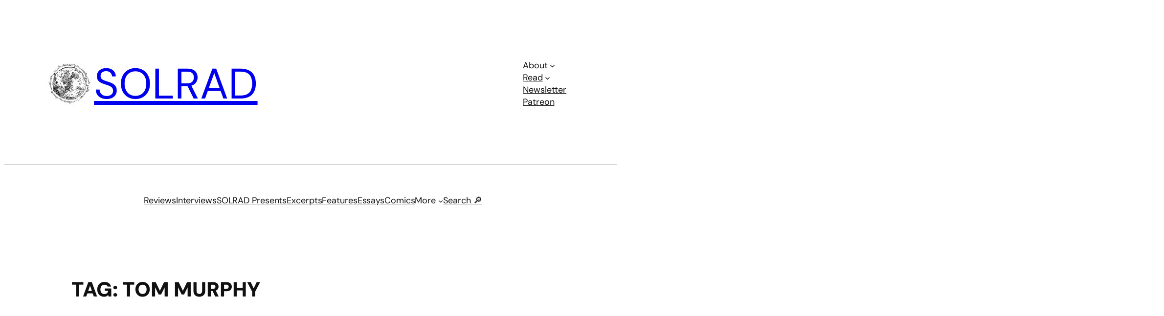

--- FILE ---
content_type: text/html; charset=UTF-8
request_url: https://solrad.co/tag/tom-murphy
body_size: 24602
content:
<!DOCTYPE html>
<html lang="en-US" prefix="og: https://ogp.me/ns#">
<head>
	<meta charset="UTF-8" />
	<meta name="viewport" content="width=device-width, initial-scale=1" />

<!-- Search Engine Optimization by Rank Math - https://rankmath.com/ -->
<meta name="robots" content="index, follow, max-snippet:-1, max-video-preview:-1, max-image-preview:large"/>
<link rel="canonical" href="https://solrad.co/tag/tom-murphy" />
<meta property="og:locale" content="en_US" />
<meta property="og:type" content="article" />
<meta property="og:title" content="Tom Murphy Archives - SOLRAD" />
<meta property="og:url" content="https://solrad.co/tag/tom-murphy" />
<meta property="og:site_name" content="SOLRAD" />
<meta property="og:image" content="https://solrad.co/wp-content/uploads/2022/12/solrad-header_alpha-e1747261309880-1024x564.png" />
<meta property="og:image:secure_url" content="https://solrad.co/wp-content/uploads/2022/12/solrad-header_alpha-e1747261309880-1024x564.png" />
<meta property="og:image:width" content="1024" />
<meta property="og:image:height" content="564" />
<meta property="og:image:type" content="image/png" />
<meta name="twitter:card" content="summary_large_image" />
<meta name="twitter:title" content="Tom Murphy Archives - SOLRAD" />
<meta name="twitter:image" content="https://solrad.co/wp-content/uploads/2022/12/solrad-header_alpha-e1747261309880-1024x564.png" />
<meta name="twitter:label1" content="Posts" />
<meta name="twitter:data1" content="1" />
<script type="application/ld+json" class="rank-math-schema">{"@context":"https://schema.org","@graph":[{"@type":"NewsMediaOrganization","@id":"https://solrad.co/#organization","name":"by Fieldmouse Press","url":"https://solrad.co","sameAs":["https://www.instagram.com/solrad_magazine/"],"logo":{"@type":"ImageObject","@id":"https://solrad.co/#logo","url":"https://solrad.co/wp-content/uploads/2024/10/SOLRAD-logo.png","contentUrl":"https://solrad.co/wp-content/uploads/2024/10/SOLRAD-logo.png","caption":"SOLRAD","inLanguage":"en-US","width":"950","height":"916"}},{"@type":"WebSite","@id":"https://solrad.co/#website","url":"https://solrad.co","name":"SOLRAD","publisher":{"@id":"https://solrad.co/#organization"},"inLanguage":"en-US"},{"@type":"CollectionPage","@id":"https://solrad.co/tag/tom-murphy#webpage","url":"https://solrad.co/tag/tom-murphy","name":"Tom Murphy Archives - SOLRAD","isPartOf":{"@id":"https://solrad.co/#website"},"inLanguage":"en-US"}]}</script>
<!-- /Rank Math WordPress SEO plugin -->

<title>Tom Murphy Archives - SOLRAD</title>
<link rel='dns-prefetch' href='//www.googletagmanager.com' />
<link rel="alternate" type="application/rss+xml" title="SOLRAD &raquo; Feed" href="https://solrad.co/feed" />
<link rel="alternate" type="application/rss+xml" title="SOLRAD &raquo; Comments Feed" href="https://solrad.co/comments/feed" />
<script id="wpp-js" src="https://solrad.co/wp-content/plugins/wordpress-popular-posts/assets/js/wpp.min.js?ver=7.3.6" data-sampling="0" data-sampling-rate="100" data-api-url="https://solrad.co/wp-json/wordpress-popular-posts" data-post-id="0" data-token="5693644fc7" data-lang="0" data-debug="0"></script>
<link rel="alternate" type="application/rss+xml" title="SOLRAD &raquo; Tom Murphy Tag Feed" href="https://solrad.co/tag/tom-murphy/feed" />
<style id='wp-img-auto-sizes-contain-inline-css'>
img:is([sizes=auto i],[sizes^="auto," i]){contain-intrinsic-size:3000px 1500px}
/*# sourceURL=wp-img-auto-sizes-contain-inline-css */
</style>
<style id='wp-block-site-logo-inline-css'>
.wp-block-site-logo{box-sizing:border-box;line-height:0}.wp-block-site-logo a{display:inline-block;line-height:0}.wp-block-site-logo.is-default-size img{height:auto;width:120px}.wp-block-site-logo img{height:auto;max-width:100%}.wp-block-site-logo a,.wp-block-site-logo img{border-radius:inherit}.wp-block-site-logo.aligncenter{margin-left:auto;margin-right:auto;text-align:center}:root :where(.wp-block-site-logo.is-style-rounded){border-radius:9999px}
/*# sourceURL=https://solrad.co/wp-includes/blocks/site-logo/style.min.css */
</style>
<style id='wp-block-site-title-inline-css'>
.wp-block-site-title{box-sizing:border-box}.wp-block-site-title :where(a){color:inherit;font-family:inherit;font-size:inherit;font-style:inherit;font-weight:inherit;letter-spacing:inherit;line-height:inherit;text-decoration:inherit}
/*# sourceURL=https://solrad.co/wp-includes/blocks/site-title/style.min.css */
</style>
<style id='wp-block-group-inline-css'>
.wp-block-group{box-sizing:border-box}:where(.wp-block-group.wp-block-group-is-layout-constrained){position:relative}
/*# sourceURL=https://solrad.co/wp-includes/blocks/group/style.min.css */
</style>
<link rel='stylesheet' id='ugb-style-css-css' href='https://solrad.co/wp-content/plugins/stackable-ultimate-gutenberg-blocks-premium/dist/frontend_blocks.css?ver=3.19.5' media='all' />
<link rel='stylesheet' id='ugb-style-css-responsive-css' href='https://solrad.co/wp-content/plugins/stackable-ultimate-gutenberg-blocks-premium/dist/frontend_blocks_responsive.css?ver=3.19.5' media='all' />
<style id='ugb-style-css-nodep-inline-css'>
/* Global Color Schemes (background-scheme-default-3) */
.stk--background-scheme--scheme-default-3{--stk-block-background-color:#0f0e17;--stk-heading-color:#fffffe;--stk-text-color:#fffffe;--stk-link-color:#f00069;--stk-accent-color:#f00069;--stk-subtitle-color:#f00069;--stk-button-background-color:#f00069;--stk-button-text-color:#fffffe;--stk-button-outline-color:#fffffe;}
/* Global Color Schemes (container-scheme-default-3) */
.stk--container-scheme--scheme-default-3{--stk-container-background-color:#0f0e17;--stk-heading-color:#fffffe;--stk-text-color:#fffffe;--stk-link-color:#f00069;--stk-accent-color:#f00069;--stk-subtitle-color:#f00069;--stk-button-background-color:#f00069;--stk-button-text-color:#fffffe;--stk-button-outline-color:#fffffe;}
/* Global Preset Controls */
:root{--stk--preset--font-size--small:var(--wp--preset--font-size--small);--stk--preset--font-size--medium:var(--wp--preset--font-size--medium);--stk--preset--font-size--large:var(--wp--preset--font-size--large);--stk--preset--font-size--x-large:var(--wp--preset--font-size--x-large);--stk--preset--font-size--xx-large:var(--wp--preset--font-size--xx-large);--stk--preset--spacing--20:var(--wp--preset--spacing--20);--stk--preset--spacing--30:var(--wp--preset--spacing--30);--stk--preset--spacing--40:var(--wp--preset--spacing--40);--stk--preset--spacing--50:var(--wp--preset--spacing--50);--stk--preset--spacing--60:var(--wp--preset--spacing--60);--stk--preset--spacing--70:var(--wp--preset--spacing--70);--stk--preset--spacing--80:var(--wp--preset--spacing--80);}
/*# sourceURL=ugb-style-css-nodep-inline-css */
</style>
<link rel='stylesheet' id='ugb-style-css-premium-css' href='https://solrad.co/wp-content/plugins/stackable-ultimate-gutenberg-blocks-premium/dist/frontend_blocks__premium_only.css?ver=3.19.5' media='all' />
<style id='wp-block-navigation-link-inline-css'>
.wp-block-navigation .wp-block-navigation-item__label{overflow-wrap:break-word}.wp-block-navigation .wp-block-navigation-item__description{display:none}.link-ui-tools{outline:1px solid #f0f0f0;padding:8px}.link-ui-block-inserter{padding-top:8px}.link-ui-block-inserter__back{margin-left:8px;text-transform:uppercase}
/*# sourceURL=https://solrad.co/wp-includes/blocks/navigation-link/style.min.css */
</style>
<link rel='stylesheet' id='wp-block-navigation-css' href='https://solrad.co/wp-includes/blocks/navigation/style.min.css?ver=6.9' media='all' />
<style id='wp-block-query-title-inline-css'>
.wp-block-query-title{box-sizing:border-box}
/*# sourceURL=https://solrad.co/wp-includes/blocks/query-title/style.min.css */
</style>
<style id='wp-block-paragraph-inline-css'>
.is-small-text{font-size:.875em}.is-regular-text{font-size:1em}.is-large-text{font-size:2.25em}.is-larger-text{font-size:3em}.has-drop-cap:not(:focus):first-letter{float:left;font-size:8.4em;font-style:normal;font-weight:100;line-height:.68;margin:.05em .1em 0 0;text-transform:uppercase}body.rtl .has-drop-cap:not(:focus):first-letter{float:none;margin-left:.1em}p.has-drop-cap.has-background{overflow:hidden}:root :where(p.has-background){padding:1.25em 2.375em}:where(p.has-text-color:not(.has-link-color)) a{color:inherit}p.has-text-align-left[style*="writing-mode:vertical-lr"],p.has-text-align-right[style*="writing-mode:vertical-rl"]{rotate:180deg}
/*# sourceURL=https://solrad.co/wp-includes/blocks/paragraph/style.min.css */
</style>
<style id='wp-block-post-date-inline-css'>
.wp-block-post-date{box-sizing:border-box}
/*# sourceURL=https://solrad.co/wp-includes/blocks/post-date/style.min.css */
</style>
<style id='wp-block-post-terms-inline-css'>
.wp-block-post-terms{box-sizing:border-box}.wp-block-post-terms .wp-block-post-terms__separator{white-space:pre-wrap}
/*# sourceURL=https://solrad.co/wp-includes/blocks/post-terms/style.min.css */
</style>
<style id='wp-block-post-featured-image-inline-css'>
.wp-block-post-featured-image{margin-left:0;margin-right:0}.wp-block-post-featured-image a{display:block;height:100%}.wp-block-post-featured-image :where(img){box-sizing:border-box;height:auto;max-width:100%;vertical-align:bottom;width:100%}.wp-block-post-featured-image.alignfull img,.wp-block-post-featured-image.alignwide img{width:100%}.wp-block-post-featured-image .wp-block-post-featured-image__overlay.has-background-dim{background-color:#000;inset:0;position:absolute}.wp-block-post-featured-image{position:relative}.wp-block-post-featured-image .wp-block-post-featured-image__overlay.has-background-gradient{background-color:initial}.wp-block-post-featured-image .wp-block-post-featured-image__overlay.has-background-dim-0{opacity:0}.wp-block-post-featured-image .wp-block-post-featured-image__overlay.has-background-dim-10{opacity:.1}.wp-block-post-featured-image .wp-block-post-featured-image__overlay.has-background-dim-20{opacity:.2}.wp-block-post-featured-image .wp-block-post-featured-image__overlay.has-background-dim-30{opacity:.3}.wp-block-post-featured-image .wp-block-post-featured-image__overlay.has-background-dim-40{opacity:.4}.wp-block-post-featured-image .wp-block-post-featured-image__overlay.has-background-dim-50{opacity:.5}.wp-block-post-featured-image .wp-block-post-featured-image__overlay.has-background-dim-60{opacity:.6}.wp-block-post-featured-image .wp-block-post-featured-image__overlay.has-background-dim-70{opacity:.7}.wp-block-post-featured-image .wp-block-post-featured-image__overlay.has-background-dim-80{opacity:.8}.wp-block-post-featured-image .wp-block-post-featured-image__overlay.has-background-dim-90{opacity:.9}.wp-block-post-featured-image .wp-block-post-featured-image__overlay.has-background-dim-100{opacity:1}.wp-block-post-featured-image:where(.alignleft,.alignright){width:100%}
/*# sourceURL=https://solrad.co/wp-includes/blocks/post-featured-image/style.min.css */
</style>
<style id='wp-block-post-title-inline-css'>
.wp-block-post-title{box-sizing:border-box;word-break:break-word}.wp-block-post-title :where(a){display:inline-block;font-family:inherit;font-size:inherit;font-style:inherit;font-weight:inherit;letter-spacing:inherit;line-height:inherit;text-decoration:inherit}
/*# sourceURL=https://solrad.co/wp-includes/blocks/post-title/style.min.css */
</style>
<style id='wp-block-spacer-inline-css'>
.wp-block-spacer{clear:both}
/*# sourceURL=https://solrad.co/wp-includes/blocks/spacer/style.min.css */
</style>
<style id='wp-block-post-author-name-inline-css'>
.wp-block-post-author-name{box-sizing:border-box}
/*# sourceURL=https://solrad.co/wp-includes/blocks/post-author-name/style.min.css */
</style>
<style id='wp-block-post-template-inline-css'>
.wp-block-post-template{box-sizing:border-box;list-style:none;margin-bottom:0;margin-top:0;max-width:100%;padding:0}.wp-block-post-template.is-flex-container{display:flex;flex-direction:row;flex-wrap:wrap;gap:1.25em}.wp-block-post-template.is-flex-container>li{margin:0;width:100%}@media (min-width:600px){.wp-block-post-template.is-flex-container.is-flex-container.columns-2>li{width:calc(50% - .625em)}.wp-block-post-template.is-flex-container.is-flex-container.columns-3>li{width:calc(33.33333% - .83333em)}.wp-block-post-template.is-flex-container.is-flex-container.columns-4>li{width:calc(25% - .9375em)}.wp-block-post-template.is-flex-container.is-flex-container.columns-5>li{width:calc(20% - 1em)}.wp-block-post-template.is-flex-container.is-flex-container.columns-6>li{width:calc(16.66667% - 1.04167em)}}@media (max-width:600px){.wp-block-post-template-is-layout-grid.wp-block-post-template-is-layout-grid.wp-block-post-template-is-layout-grid.wp-block-post-template-is-layout-grid{grid-template-columns:1fr}}.wp-block-post-template-is-layout-constrained>li>.alignright,.wp-block-post-template-is-layout-flow>li>.alignright{float:right;margin-inline-end:0;margin-inline-start:2em}.wp-block-post-template-is-layout-constrained>li>.alignleft,.wp-block-post-template-is-layout-flow>li>.alignleft{float:left;margin-inline-end:2em;margin-inline-start:0}.wp-block-post-template-is-layout-constrained>li>.aligncenter,.wp-block-post-template-is-layout-flow>li>.aligncenter{margin-inline-end:auto;margin-inline-start:auto}
/*# sourceURL=https://solrad.co/wp-includes/blocks/post-template/style.min.css */
</style>
<style id='wp-block-heading-inline-css'>
h1:where(.wp-block-heading).has-background,h2:where(.wp-block-heading).has-background,h3:where(.wp-block-heading).has-background,h4:where(.wp-block-heading).has-background,h5:where(.wp-block-heading).has-background,h6:where(.wp-block-heading).has-background{padding:1.25em 2.375em}h1.has-text-align-left[style*=writing-mode]:where([style*=vertical-lr]),h1.has-text-align-right[style*=writing-mode]:where([style*=vertical-rl]),h2.has-text-align-left[style*=writing-mode]:where([style*=vertical-lr]),h2.has-text-align-right[style*=writing-mode]:where([style*=vertical-rl]),h3.has-text-align-left[style*=writing-mode]:where([style*=vertical-lr]),h3.has-text-align-right[style*=writing-mode]:where([style*=vertical-rl]),h4.has-text-align-left[style*=writing-mode]:where([style*=vertical-lr]),h4.has-text-align-right[style*=writing-mode]:where([style*=vertical-rl]),h5.has-text-align-left[style*=writing-mode]:where([style*=vertical-lr]),h5.has-text-align-right[style*=writing-mode]:where([style*=vertical-rl]),h6.has-text-align-left[style*=writing-mode]:where([style*=vertical-lr]),h6.has-text-align-right[style*=writing-mode]:where([style*=vertical-rl]){rotate:180deg}
/*# sourceURL=https://solrad.co/wp-includes/blocks/heading/style.min.css */
</style>
<style id='wp-block-button-inline-css'>
.wp-block-button__link{align-content:center;box-sizing:border-box;cursor:pointer;display:inline-block;height:100%;text-align:center;word-break:break-word}.wp-block-button__link.aligncenter{text-align:center}.wp-block-button__link.alignright{text-align:right}:where(.wp-block-button__link){border-radius:9999px;box-shadow:none;padding:calc(.667em + 2px) calc(1.333em + 2px);text-decoration:none}.wp-block-button[style*=text-decoration] .wp-block-button__link{text-decoration:inherit}.wp-block-buttons>.wp-block-button.has-custom-width{max-width:none}.wp-block-buttons>.wp-block-button.has-custom-width .wp-block-button__link{width:100%}.wp-block-buttons>.wp-block-button.has-custom-font-size .wp-block-button__link{font-size:inherit}.wp-block-buttons>.wp-block-button.wp-block-button__width-25{width:calc(25% - var(--wp--style--block-gap, .5em)*.75)}.wp-block-buttons>.wp-block-button.wp-block-button__width-50{width:calc(50% - var(--wp--style--block-gap, .5em)*.5)}.wp-block-buttons>.wp-block-button.wp-block-button__width-75{width:calc(75% - var(--wp--style--block-gap, .5em)*.25)}.wp-block-buttons>.wp-block-button.wp-block-button__width-100{flex-basis:100%;width:100%}.wp-block-buttons.is-vertical>.wp-block-button.wp-block-button__width-25{width:25%}.wp-block-buttons.is-vertical>.wp-block-button.wp-block-button__width-50{width:50%}.wp-block-buttons.is-vertical>.wp-block-button.wp-block-button__width-75{width:75%}.wp-block-button.is-style-squared,.wp-block-button__link.wp-block-button.is-style-squared{border-radius:0}.wp-block-button.no-border-radius,.wp-block-button__link.no-border-radius{border-radius:0!important}:root :where(.wp-block-button .wp-block-button__link.is-style-outline),:root :where(.wp-block-button.is-style-outline>.wp-block-button__link){border:2px solid;padding:.667em 1.333em}:root :where(.wp-block-button .wp-block-button__link.is-style-outline:not(.has-text-color)),:root :where(.wp-block-button.is-style-outline>.wp-block-button__link:not(.has-text-color)){color:currentColor}:root :where(.wp-block-button .wp-block-button__link.is-style-outline:not(.has-background)),:root :where(.wp-block-button.is-style-outline>.wp-block-button__link:not(.has-background)){background-color:initial;background-image:none}
/*# sourceURL=https://solrad.co/wp-includes/blocks/button/style.min.css */
</style>
<style id='wp-block-buttons-inline-css'>
.wp-block-buttons{box-sizing:border-box}.wp-block-buttons.is-vertical{flex-direction:column}.wp-block-buttons.is-vertical>.wp-block-button:last-child{margin-bottom:0}.wp-block-buttons>.wp-block-button{display:inline-block;margin:0}.wp-block-buttons.is-content-justification-left{justify-content:flex-start}.wp-block-buttons.is-content-justification-left.is-vertical{align-items:flex-start}.wp-block-buttons.is-content-justification-center{justify-content:center}.wp-block-buttons.is-content-justification-center.is-vertical{align-items:center}.wp-block-buttons.is-content-justification-right{justify-content:flex-end}.wp-block-buttons.is-content-justification-right.is-vertical{align-items:flex-end}.wp-block-buttons.is-content-justification-space-between{justify-content:space-between}.wp-block-buttons.aligncenter{text-align:center}.wp-block-buttons:not(.is-content-justification-space-between,.is-content-justification-right,.is-content-justification-left,.is-content-justification-center) .wp-block-button.aligncenter{margin-left:auto;margin-right:auto;width:100%}.wp-block-buttons[style*=text-decoration] .wp-block-button,.wp-block-buttons[style*=text-decoration] .wp-block-button__link{text-decoration:inherit}.wp-block-buttons.has-custom-font-size .wp-block-button__link{font-size:inherit}.wp-block-buttons .wp-block-button__link{width:100%}.wp-block-button.aligncenter{text-align:center}
/*# sourceURL=https://solrad.co/wp-includes/blocks/buttons/style.min.css */
</style>
<style id='wp-block-social-links-inline-css'>
.wp-block-social-links{background:none;box-sizing:border-box;margin-left:0;padding-left:0;padding-right:0;text-indent:0}.wp-block-social-links .wp-social-link a,.wp-block-social-links .wp-social-link a:hover{border-bottom:0;box-shadow:none;text-decoration:none}.wp-block-social-links .wp-social-link svg{height:1em;width:1em}.wp-block-social-links .wp-social-link span:not(.screen-reader-text){font-size:.65em;margin-left:.5em;margin-right:.5em}.wp-block-social-links.has-small-icon-size{font-size:16px}.wp-block-social-links,.wp-block-social-links.has-normal-icon-size{font-size:24px}.wp-block-social-links.has-large-icon-size{font-size:36px}.wp-block-social-links.has-huge-icon-size{font-size:48px}.wp-block-social-links.aligncenter{display:flex;justify-content:center}.wp-block-social-links.alignright{justify-content:flex-end}.wp-block-social-link{border-radius:9999px;display:block}@media not (prefers-reduced-motion){.wp-block-social-link{transition:transform .1s ease}}.wp-block-social-link{height:auto}.wp-block-social-link a{align-items:center;display:flex;line-height:0}.wp-block-social-link:hover{transform:scale(1.1)}.wp-block-social-links .wp-block-social-link.wp-social-link{display:inline-block;margin:0;padding:0}.wp-block-social-links .wp-block-social-link.wp-social-link .wp-block-social-link-anchor,.wp-block-social-links .wp-block-social-link.wp-social-link .wp-block-social-link-anchor svg,.wp-block-social-links .wp-block-social-link.wp-social-link .wp-block-social-link-anchor:active,.wp-block-social-links .wp-block-social-link.wp-social-link .wp-block-social-link-anchor:hover,.wp-block-social-links .wp-block-social-link.wp-social-link .wp-block-social-link-anchor:visited{color:currentColor;fill:currentColor}:where(.wp-block-social-links:not(.is-style-logos-only)) .wp-social-link{background-color:#f0f0f0;color:#444}:where(.wp-block-social-links:not(.is-style-logos-only)) .wp-social-link-amazon{background-color:#f90;color:#fff}:where(.wp-block-social-links:not(.is-style-logos-only)) .wp-social-link-bandcamp{background-color:#1ea0c3;color:#fff}:where(.wp-block-social-links:not(.is-style-logos-only)) .wp-social-link-behance{background-color:#0757fe;color:#fff}:where(.wp-block-social-links:not(.is-style-logos-only)) .wp-social-link-bluesky{background-color:#0a7aff;color:#fff}:where(.wp-block-social-links:not(.is-style-logos-only)) .wp-social-link-codepen{background-color:#1e1f26;color:#fff}:where(.wp-block-social-links:not(.is-style-logos-only)) .wp-social-link-deviantart{background-color:#02e49b;color:#fff}:where(.wp-block-social-links:not(.is-style-logos-only)) .wp-social-link-discord{background-color:#5865f2;color:#fff}:where(.wp-block-social-links:not(.is-style-logos-only)) .wp-social-link-dribbble{background-color:#e94c89;color:#fff}:where(.wp-block-social-links:not(.is-style-logos-only)) .wp-social-link-dropbox{background-color:#4280ff;color:#fff}:where(.wp-block-social-links:not(.is-style-logos-only)) .wp-social-link-etsy{background-color:#f45800;color:#fff}:where(.wp-block-social-links:not(.is-style-logos-only)) .wp-social-link-facebook{background-color:#0866ff;color:#fff}:where(.wp-block-social-links:not(.is-style-logos-only)) .wp-social-link-fivehundredpx{background-color:#000;color:#fff}:where(.wp-block-social-links:not(.is-style-logos-only)) .wp-social-link-flickr{background-color:#0461dd;color:#fff}:where(.wp-block-social-links:not(.is-style-logos-only)) .wp-social-link-foursquare{background-color:#e65678;color:#fff}:where(.wp-block-social-links:not(.is-style-logos-only)) .wp-social-link-github{background-color:#24292d;color:#fff}:where(.wp-block-social-links:not(.is-style-logos-only)) .wp-social-link-goodreads{background-color:#eceadd;color:#382110}:where(.wp-block-social-links:not(.is-style-logos-only)) .wp-social-link-google{background-color:#ea4434;color:#fff}:where(.wp-block-social-links:not(.is-style-logos-only)) .wp-social-link-gravatar{background-color:#1d4fc4;color:#fff}:where(.wp-block-social-links:not(.is-style-logos-only)) .wp-social-link-instagram{background-color:#f00075;color:#fff}:where(.wp-block-social-links:not(.is-style-logos-only)) .wp-social-link-lastfm{background-color:#e21b24;color:#fff}:where(.wp-block-social-links:not(.is-style-logos-only)) .wp-social-link-linkedin{background-color:#0d66c2;color:#fff}:where(.wp-block-social-links:not(.is-style-logos-only)) .wp-social-link-mastodon{background-color:#3288d4;color:#fff}:where(.wp-block-social-links:not(.is-style-logos-only)) .wp-social-link-medium{background-color:#000;color:#fff}:where(.wp-block-social-links:not(.is-style-logos-only)) .wp-social-link-meetup{background-color:#f6405f;color:#fff}:where(.wp-block-social-links:not(.is-style-logos-only)) .wp-social-link-patreon{background-color:#000;color:#fff}:where(.wp-block-social-links:not(.is-style-logos-only)) .wp-social-link-pinterest{background-color:#e60122;color:#fff}:where(.wp-block-social-links:not(.is-style-logos-only)) .wp-social-link-pocket{background-color:#ef4155;color:#fff}:where(.wp-block-social-links:not(.is-style-logos-only)) .wp-social-link-reddit{background-color:#ff4500;color:#fff}:where(.wp-block-social-links:not(.is-style-logos-only)) .wp-social-link-skype{background-color:#0478d7;color:#fff}:where(.wp-block-social-links:not(.is-style-logos-only)) .wp-social-link-snapchat{background-color:#fefc00;color:#fff;stroke:#000}:where(.wp-block-social-links:not(.is-style-logos-only)) .wp-social-link-soundcloud{background-color:#ff5600;color:#fff}:where(.wp-block-social-links:not(.is-style-logos-only)) .wp-social-link-spotify{background-color:#1bd760;color:#fff}:where(.wp-block-social-links:not(.is-style-logos-only)) .wp-social-link-telegram{background-color:#2aabee;color:#fff}:where(.wp-block-social-links:not(.is-style-logos-only)) .wp-social-link-threads{background-color:#000;color:#fff}:where(.wp-block-social-links:not(.is-style-logos-only)) .wp-social-link-tiktok{background-color:#000;color:#fff}:where(.wp-block-social-links:not(.is-style-logos-only)) .wp-social-link-tumblr{background-color:#011835;color:#fff}:where(.wp-block-social-links:not(.is-style-logos-only)) .wp-social-link-twitch{background-color:#6440a4;color:#fff}:where(.wp-block-social-links:not(.is-style-logos-only)) .wp-social-link-twitter{background-color:#1da1f2;color:#fff}:where(.wp-block-social-links:not(.is-style-logos-only)) .wp-social-link-vimeo{background-color:#1eb7ea;color:#fff}:where(.wp-block-social-links:not(.is-style-logos-only)) .wp-social-link-vk{background-color:#4680c2;color:#fff}:where(.wp-block-social-links:not(.is-style-logos-only)) .wp-social-link-wordpress{background-color:#3499cd;color:#fff}:where(.wp-block-social-links:not(.is-style-logos-only)) .wp-social-link-whatsapp{background-color:#25d366;color:#fff}:where(.wp-block-social-links:not(.is-style-logos-only)) .wp-social-link-x{background-color:#000;color:#fff}:where(.wp-block-social-links:not(.is-style-logos-only)) .wp-social-link-yelp{background-color:#d32422;color:#fff}:where(.wp-block-social-links:not(.is-style-logos-only)) .wp-social-link-youtube{background-color:red;color:#fff}:where(.wp-block-social-links.is-style-logos-only) .wp-social-link{background:none}:where(.wp-block-social-links.is-style-logos-only) .wp-social-link svg{height:1.25em;width:1.25em}:where(.wp-block-social-links.is-style-logos-only) .wp-social-link-amazon{color:#f90}:where(.wp-block-social-links.is-style-logos-only) .wp-social-link-bandcamp{color:#1ea0c3}:where(.wp-block-social-links.is-style-logos-only) .wp-social-link-behance{color:#0757fe}:where(.wp-block-social-links.is-style-logos-only) .wp-social-link-bluesky{color:#0a7aff}:where(.wp-block-social-links.is-style-logos-only) .wp-social-link-codepen{color:#1e1f26}:where(.wp-block-social-links.is-style-logos-only) .wp-social-link-deviantart{color:#02e49b}:where(.wp-block-social-links.is-style-logos-only) .wp-social-link-discord{color:#5865f2}:where(.wp-block-social-links.is-style-logos-only) .wp-social-link-dribbble{color:#e94c89}:where(.wp-block-social-links.is-style-logos-only) .wp-social-link-dropbox{color:#4280ff}:where(.wp-block-social-links.is-style-logos-only) .wp-social-link-etsy{color:#f45800}:where(.wp-block-social-links.is-style-logos-only) .wp-social-link-facebook{color:#0866ff}:where(.wp-block-social-links.is-style-logos-only) .wp-social-link-fivehundredpx{color:#000}:where(.wp-block-social-links.is-style-logos-only) .wp-social-link-flickr{color:#0461dd}:where(.wp-block-social-links.is-style-logos-only) .wp-social-link-foursquare{color:#e65678}:where(.wp-block-social-links.is-style-logos-only) .wp-social-link-github{color:#24292d}:where(.wp-block-social-links.is-style-logos-only) .wp-social-link-goodreads{color:#382110}:where(.wp-block-social-links.is-style-logos-only) .wp-social-link-google{color:#ea4434}:where(.wp-block-social-links.is-style-logos-only) .wp-social-link-gravatar{color:#1d4fc4}:where(.wp-block-social-links.is-style-logos-only) .wp-social-link-instagram{color:#f00075}:where(.wp-block-social-links.is-style-logos-only) .wp-social-link-lastfm{color:#e21b24}:where(.wp-block-social-links.is-style-logos-only) .wp-social-link-linkedin{color:#0d66c2}:where(.wp-block-social-links.is-style-logos-only) .wp-social-link-mastodon{color:#3288d4}:where(.wp-block-social-links.is-style-logos-only) .wp-social-link-medium{color:#000}:where(.wp-block-social-links.is-style-logos-only) .wp-social-link-meetup{color:#f6405f}:where(.wp-block-social-links.is-style-logos-only) .wp-social-link-patreon{color:#000}:where(.wp-block-social-links.is-style-logos-only) .wp-social-link-pinterest{color:#e60122}:where(.wp-block-social-links.is-style-logos-only) .wp-social-link-pocket{color:#ef4155}:where(.wp-block-social-links.is-style-logos-only) .wp-social-link-reddit{color:#ff4500}:where(.wp-block-social-links.is-style-logos-only) .wp-social-link-skype{color:#0478d7}:where(.wp-block-social-links.is-style-logos-only) .wp-social-link-snapchat{color:#fff;stroke:#000}:where(.wp-block-social-links.is-style-logos-only) .wp-social-link-soundcloud{color:#ff5600}:where(.wp-block-social-links.is-style-logos-only) .wp-social-link-spotify{color:#1bd760}:where(.wp-block-social-links.is-style-logos-only) .wp-social-link-telegram{color:#2aabee}:where(.wp-block-social-links.is-style-logos-only) .wp-social-link-threads{color:#000}:where(.wp-block-social-links.is-style-logos-only) .wp-social-link-tiktok{color:#000}:where(.wp-block-social-links.is-style-logos-only) .wp-social-link-tumblr{color:#011835}:where(.wp-block-social-links.is-style-logos-only) .wp-social-link-twitch{color:#6440a4}:where(.wp-block-social-links.is-style-logos-only) .wp-social-link-twitter{color:#1da1f2}:where(.wp-block-social-links.is-style-logos-only) .wp-social-link-vimeo{color:#1eb7ea}:where(.wp-block-social-links.is-style-logos-only) .wp-social-link-vk{color:#4680c2}:where(.wp-block-social-links.is-style-logos-only) .wp-social-link-whatsapp{color:#25d366}:where(.wp-block-social-links.is-style-logos-only) .wp-social-link-wordpress{color:#3499cd}:where(.wp-block-social-links.is-style-logos-only) .wp-social-link-x{color:#000}:where(.wp-block-social-links.is-style-logos-only) .wp-social-link-yelp{color:#d32422}:where(.wp-block-social-links.is-style-logos-only) .wp-social-link-youtube{color:red}.wp-block-social-links.is-style-pill-shape .wp-social-link{width:auto}:root :where(.wp-block-social-links .wp-social-link a){padding:.25em}:root :where(.wp-block-social-links.is-style-logos-only .wp-social-link a){padding:0}:root :where(.wp-block-social-links.is-style-pill-shape .wp-social-link a){padding-left:.6666666667em;padding-right:.6666666667em}.wp-block-social-links:not(.has-icon-color):not(.has-icon-background-color) .wp-social-link-snapchat .wp-block-social-link-label{color:#000}
/*# sourceURL=https://solrad.co/wp-includes/blocks/social-links/style.min.css */
</style>
<style id='wp-block-library-inline-css'>
:root{--wp-block-synced-color:#7a00df;--wp-block-synced-color--rgb:122,0,223;--wp-bound-block-color:var(--wp-block-synced-color);--wp-editor-canvas-background:#ddd;--wp-admin-theme-color:#007cba;--wp-admin-theme-color--rgb:0,124,186;--wp-admin-theme-color-darker-10:#006ba1;--wp-admin-theme-color-darker-10--rgb:0,107,160.5;--wp-admin-theme-color-darker-20:#005a87;--wp-admin-theme-color-darker-20--rgb:0,90,135;--wp-admin-border-width-focus:2px}@media (min-resolution:192dpi){:root{--wp-admin-border-width-focus:1.5px}}.wp-element-button{cursor:pointer}:root .has-very-light-gray-background-color{background-color:#eee}:root .has-very-dark-gray-background-color{background-color:#313131}:root .has-very-light-gray-color{color:#eee}:root .has-very-dark-gray-color{color:#313131}:root .has-vivid-green-cyan-to-vivid-cyan-blue-gradient-background{background:linear-gradient(135deg,#00d084,#0693e3)}:root .has-purple-crush-gradient-background{background:linear-gradient(135deg,#34e2e4,#4721fb 50%,#ab1dfe)}:root .has-hazy-dawn-gradient-background{background:linear-gradient(135deg,#faaca8,#dad0ec)}:root .has-subdued-olive-gradient-background{background:linear-gradient(135deg,#fafae1,#67a671)}:root .has-atomic-cream-gradient-background{background:linear-gradient(135deg,#fdd79a,#004a59)}:root .has-nightshade-gradient-background{background:linear-gradient(135deg,#330968,#31cdcf)}:root .has-midnight-gradient-background{background:linear-gradient(135deg,#020381,#2874fc)}:root{--wp--preset--font-size--normal:16px;--wp--preset--font-size--huge:42px}.has-regular-font-size{font-size:1em}.has-larger-font-size{font-size:2.625em}.has-normal-font-size{font-size:var(--wp--preset--font-size--normal)}.has-huge-font-size{font-size:var(--wp--preset--font-size--huge)}.has-text-align-center{text-align:center}.has-text-align-left{text-align:left}.has-text-align-right{text-align:right}.has-fit-text{white-space:nowrap!important}#end-resizable-editor-section{display:none}.aligncenter{clear:both}.items-justified-left{justify-content:flex-start}.items-justified-center{justify-content:center}.items-justified-right{justify-content:flex-end}.items-justified-space-between{justify-content:space-between}.screen-reader-text{border:0;clip-path:inset(50%);height:1px;margin:-1px;overflow:hidden;padding:0;position:absolute;width:1px;word-wrap:normal!important}.screen-reader-text:focus{background-color:#ddd;clip-path:none;color:#444;display:block;font-size:1em;height:auto;left:5px;line-height:normal;padding:15px 23px 14px;text-decoration:none;top:5px;width:auto;z-index:100000}html :where(.has-border-color){border-style:solid}html :where([style*=border-top-color]){border-top-style:solid}html :where([style*=border-right-color]){border-right-style:solid}html :where([style*=border-bottom-color]){border-bottom-style:solid}html :where([style*=border-left-color]){border-left-style:solid}html :where([style*=border-width]){border-style:solid}html :where([style*=border-top-width]){border-top-style:solid}html :where([style*=border-right-width]){border-right-style:solid}html :where([style*=border-bottom-width]){border-bottom-style:solid}html :where([style*=border-left-width]){border-left-style:solid}html :where(img[class*=wp-image-]){height:auto;max-width:100%}:where(figure){margin:0 0 1em}html :where(.is-position-sticky){--wp-admin--admin-bar--position-offset:var(--wp-admin--admin-bar--height,0px)}@media screen and (max-width:600px){html :where(.is-position-sticky){--wp-admin--admin-bar--position-offset:0px}}
/*# sourceURL=/wp-includes/css/dist/block-library/common.min.css */
</style>
<style id='global-styles-inline-css'>
:root{--wp--preset--aspect-ratio--square: 1;--wp--preset--aspect-ratio--4-3: 4/3;--wp--preset--aspect-ratio--3-4: 3/4;--wp--preset--aspect-ratio--3-2: 3/2;--wp--preset--aspect-ratio--2-3: 2/3;--wp--preset--aspect-ratio--16-9: 16/9;--wp--preset--aspect-ratio--9-16: 9/16;--wp--preset--color--black: #000000;--wp--preset--color--cyan-bluish-gray: #abb8c3;--wp--preset--color--white: #ffffff;--wp--preset--color--pale-pink: #f78da7;--wp--preset--color--vivid-red: #cf2e2e;--wp--preset--color--luminous-vivid-orange: #ff6900;--wp--preset--color--luminous-vivid-amber: #fcb900;--wp--preset--color--light-green-cyan: #7bdcb5;--wp--preset--color--vivid-green-cyan: #00d084;--wp--preset--color--pale-cyan-blue: #8ed1fc;--wp--preset--color--vivid-cyan-blue: #0693e3;--wp--preset--color--vivid-purple: #9b51e0;--wp--preset--color--base: #FFFFFF;--wp--preset--color--contrast: #111111;--wp--preset--color--accent-1: #ec4040;--wp--preset--color--accent-2: #23967f;--wp--preset--color--accent-3: #266dd3;--wp--preset--color--accent-4: #d17b0f;--wp--preset--color--accent-5: #4c2e05;--wp--preset--color--accent-6: #5e6472;--wp--preset--gradient--vivid-cyan-blue-to-vivid-purple: linear-gradient(135deg,rgb(6,147,227) 0%,rgb(155,81,224) 100%);--wp--preset--gradient--light-green-cyan-to-vivid-green-cyan: linear-gradient(135deg,rgb(122,220,180) 0%,rgb(0,208,130) 100%);--wp--preset--gradient--luminous-vivid-amber-to-luminous-vivid-orange: linear-gradient(135deg,rgb(252,185,0) 0%,rgb(255,105,0) 100%);--wp--preset--gradient--luminous-vivid-orange-to-vivid-red: linear-gradient(135deg,rgb(255,105,0) 0%,rgb(207,46,46) 100%);--wp--preset--gradient--very-light-gray-to-cyan-bluish-gray: linear-gradient(135deg,rgb(238,238,238) 0%,rgb(169,184,195) 100%);--wp--preset--gradient--cool-to-warm-spectrum: linear-gradient(135deg,rgb(74,234,220) 0%,rgb(151,120,209) 20%,rgb(207,42,186) 40%,rgb(238,44,130) 60%,rgb(251,105,98) 80%,rgb(254,248,76) 100%);--wp--preset--gradient--blush-light-purple: linear-gradient(135deg,rgb(255,206,236) 0%,rgb(152,150,240) 100%);--wp--preset--gradient--blush-bordeaux: linear-gradient(135deg,rgb(254,205,165) 0%,rgb(254,45,45) 50%,rgb(107,0,62) 100%);--wp--preset--gradient--luminous-dusk: linear-gradient(135deg,rgb(255,203,112) 0%,rgb(199,81,192) 50%,rgb(65,88,208) 100%);--wp--preset--gradient--pale-ocean: linear-gradient(135deg,rgb(255,245,203) 0%,rgb(182,227,212) 50%,rgb(51,167,181) 100%);--wp--preset--gradient--electric-grass: linear-gradient(135deg,rgb(202,248,128) 0%,rgb(113,206,126) 100%);--wp--preset--gradient--midnight: linear-gradient(135deg,rgb(2,3,129) 0%,rgb(40,116,252) 100%);--wp--preset--font-size--small: 18px;--wp--preset--font-size--medium: clamp(26px, 1.625rem + ((1vw - 3.2px) * 1), 26px);--wp--preset--font-size--large: clamp(30px, 1.875rem + ((1vw - 3.2px) * 0.078), 31px);--wp--preset--font-size--x-large: clamp(36px, 2.25rem + ((1vw - 3.2px) * 1), 36px);--wp--preset--font-size--xx-large: clamp(42px, 2.625rem + ((1vw - 3.2px) * 1), 42px);--wp--preset--font-family--dm-sans: "DM Sans", sans-serif;--wp--preset--spacing--20: 10px;--wp--preset--spacing--30: 20px;--wp--preset--spacing--40: 30px;--wp--preset--spacing--50: clamp(30px, 5vw, 50px);--wp--preset--spacing--60: clamp(30px, 7vw, 70px);--wp--preset--spacing--70: clamp(50px, 7vw, 90px);--wp--preset--spacing--80: clamp(70px, 10vw, 140px);--wp--preset--shadow--natural: 6px 6px 9px rgba(0, 0, 0, 0.2);--wp--preset--shadow--deep: 12px 12px 50px rgba(0, 0, 0, 0.4);--wp--preset--shadow--sharp: 3px 3px 0px 0 #000000;--wp--preset--shadow--outlined: 6px 6px 0px -3px rgba(255, 255, 255, 1), 6px 6px rgba(0, 0, 0, 1);--wp--preset--shadow--crisp: 6px 6px 0px rgba(0, 0, 0, 1);}:root { --wp--style--global--content-size: 95%;--wp--style--global--wide-size: 95%; }:where(body) { margin: 0; }.wp-site-blocks { padding-top: var(--wp--style--root--padding-top); padding-bottom: var(--wp--style--root--padding-bottom); }.has-global-padding { padding-right: var(--wp--style--root--padding-right); padding-left: var(--wp--style--root--padding-left); }.has-global-padding > .alignfull { margin-right: calc(var(--wp--style--root--padding-right) * -1); margin-left: calc(var(--wp--style--root--padding-left) * -1); }.has-global-padding :where(:not(.alignfull.is-layout-flow) > .has-global-padding:not(.wp-block-block, .alignfull)) { padding-right: 0; padding-left: 0; }.has-global-padding :where(:not(.alignfull.is-layout-flow) > .has-global-padding:not(.wp-block-block, .alignfull)) > .alignfull { margin-left: 0; margin-right: 0; }.wp-site-blocks > .alignleft { float: left; margin-right: 2em; }.wp-site-blocks > .alignright { float: right; margin-left: 2em; }.wp-site-blocks > .aligncenter { justify-content: center; margin-left: auto; margin-right: auto; }:where(.wp-site-blocks) > * { margin-block-start: 1.2rem; margin-block-end: 0; }:where(.wp-site-blocks) > :first-child { margin-block-start: 0; }:where(.wp-site-blocks) > :last-child { margin-block-end: 0; }:root { --wp--style--block-gap: 1.2rem; }:root :where(.is-layout-flow) > :first-child{margin-block-start: 0;}:root :where(.is-layout-flow) > :last-child{margin-block-end: 0;}:root :where(.is-layout-flow) > *{margin-block-start: 1.2rem;margin-block-end: 0;}:root :where(.is-layout-constrained) > :first-child{margin-block-start: 0;}:root :where(.is-layout-constrained) > :last-child{margin-block-end: 0;}:root :where(.is-layout-constrained) > *{margin-block-start: 1.2rem;margin-block-end: 0;}:root :where(.is-layout-flex){gap: 1.2rem;}:root :where(.is-layout-grid){gap: 1.2rem;}.is-layout-flow > .alignleft{float: left;margin-inline-start: 0;margin-inline-end: 2em;}.is-layout-flow > .alignright{float: right;margin-inline-start: 2em;margin-inline-end: 0;}.is-layout-flow > .aligncenter{margin-left: auto !important;margin-right: auto !important;}.is-layout-constrained > .alignleft{float: left;margin-inline-start: 0;margin-inline-end: 2em;}.is-layout-constrained > .alignright{float: right;margin-inline-start: 2em;margin-inline-end: 0;}.is-layout-constrained > .aligncenter{margin-left: auto !important;margin-right: auto !important;}.is-layout-constrained > :where(:not(.alignleft):not(.alignright):not(.alignfull)){max-width: var(--wp--style--global--content-size);margin-left: auto !important;margin-right: auto !important;}.is-layout-constrained > .alignwide{max-width: var(--wp--style--global--wide-size);}body .is-layout-flex{display: flex;}.is-layout-flex{flex-wrap: wrap;align-items: center;}.is-layout-flex > :is(*, div){margin: 0;}body .is-layout-grid{display: grid;}.is-layout-grid > :is(*, div){margin: 0;}body{background-color: var(--wp--preset--color--base);color: var(--wp--preset--color--contrast);font-family: var(--wp--preset--font-family--dm-sans);font-size: var(--wp--preset--font-size--small);font-style: normal;font-weight: 400;letter-spacing: -0.1px;line-height: 1.4;--wp--style--root--padding-top: 0px;--wp--style--root--padding-right: var(--wp--preset--spacing--50);--wp--style--root--padding-bottom: 0px;--wp--style--root--padding-left: var(--wp--preset--spacing--50);}a:where(:not(.wp-element-button)){color: var(--wp--preset--color--contrast);font-family: var(--wp--preset--font-family--dm-sans);font-size: var(--wp--preset--font-size--small);font-style: normal;font-weight: 400;text-decoration: underline;}:root :where(a:where(:not(.wp-element-button)):hover){color: var(--wp--preset--color--accent-6);text-decoration: none;}h1, h2, h3, h4, h5, h6{color: var(--wp--preset--color--contrast);font-style: normal;font-weight: 400;letter-spacing: -0.1px;line-height: 1.125;}h1{font-family: var(--wp--preset--font-family--dm-sans);font-size: var(--wp--preset--font-size--xx-large);font-style: normal;font-weight: 900;letter-spacing: 0px;text-transform: uppercase;}h2{font-family: var(--wp--preset--font-family--dm-sans);font-size: var(--wp--preset--font-size--x-large);font-style: normal;font-weight: 800;letter-spacing: 0px;text-transform: uppercase;}h3{font-family: var(--wp--preset--font-family--dm-sans);font-size: var(--wp--preset--font-size--large);font-style: normal;font-weight: 800;letter-spacing: 0px;}h4{font-family: var(--wp--preset--font-family--dm-sans);font-size: var(--wp--preset--font-size--medium);font-style: normal;font-weight: 700;letter-spacing: 0px;text-transform: none;}h5{font-family: var(--wp--preset--font-family--dm-sans);font-size: var(--wp--preset--font-size--medium);font-style: normal;font-weight: 700;letter-spacing: 0px;text-transform: none;}h6{font-family: var(--wp--preset--font-family--dm-sans);font-size: var(--wp--preset--font-size--medium);font-style: normal;font-weight: 700;letter-spacing: 0px;text-transform: none;}:root :where(.wp-element-button, .wp-block-button__link){background-color: var(--wp--preset--color--accent-1);border-width: 0;color: var(--wp--preset--color--base);font-family: var(--wp--preset--font-family--dm-sans);font-size: var(--wp--preset--font-size--large);font-style: normal;font-weight: 700;letter-spacing: inherit;line-height: inherit;padding-top: 1rem;padding-right: 2.25rem;padding-bottom: 1rem;padding-left: 2.25rem;text-decoration: none;text-transform: inherit;}:root :where(.wp-element-button:hover, .wp-block-button__link:hover){background-color: color-mix(in srgb, var(--wp--preset--color--contrast) 85%, transparent);border-color: transparent;color: var(--wp--preset--color--base);}:root :where(.wp-element-button:focus, .wp-block-button__link:focus){outline-color: var(--wp--preset--color--accent-4);outline-offset: 2px;}:root :where(.wp-element-caption, .wp-block-audio figcaption, .wp-block-embed figcaption, .wp-block-gallery figcaption, .wp-block-image figcaption, .wp-block-table figcaption, .wp-block-video figcaption){color: var(--wp--preset--color--accent-6);font-size: var(--wp--preset--font-size--small);line-height: 1.4;}.has-black-color{color: var(--wp--preset--color--black) !important;}.has-cyan-bluish-gray-color{color: var(--wp--preset--color--cyan-bluish-gray) !important;}.has-white-color{color: var(--wp--preset--color--white) !important;}.has-pale-pink-color{color: var(--wp--preset--color--pale-pink) !important;}.has-vivid-red-color{color: var(--wp--preset--color--vivid-red) !important;}.has-luminous-vivid-orange-color{color: var(--wp--preset--color--luminous-vivid-orange) !important;}.has-luminous-vivid-amber-color{color: var(--wp--preset--color--luminous-vivid-amber) !important;}.has-light-green-cyan-color{color: var(--wp--preset--color--light-green-cyan) !important;}.has-vivid-green-cyan-color{color: var(--wp--preset--color--vivid-green-cyan) !important;}.has-pale-cyan-blue-color{color: var(--wp--preset--color--pale-cyan-blue) !important;}.has-vivid-cyan-blue-color{color: var(--wp--preset--color--vivid-cyan-blue) !important;}.has-vivid-purple-color{color: var(--wp--preset--color--vivid-purple) !important;}.has-base-color{color: var(--wp--preset--color--base) !important;}.has-contrast-color{color: var(--wp--preset--color--contrast) !important;}.has-accent-1-color{color: var(--wp--preset--color--accent-1) !important;}.has-accent-2-color{color: var(--wp--preset--color--accent-2) !important;}.has-accent-3-color{color: var(--wp--preset--color--accent-3) !important;}.has-accent-4-color{color: var(--wp--preset--color--accent-4) !important;}.has-accent-5-color{color: var(--wp--preset--color--accent-5) !important;}.has-accent-6-color{color: var(--wp--preset--color--accent-6) !important;}.has-black-background-color{background-color: var(--wp--preset--color--black) !important;}.has-cyan-bluish-gray-background-color{background-color: var(--wp--preset--color--cyan-bluish-gray) !important;}.has-white-background-color{background-color: var(--wp--preset--color--white) !important;}.has-pale-pink-background-color{background-color: var(--wp--preset--color--pale-pink) !important;}.has-vivid-red-background-color{background-color: var(--wp--preset--color--vivid-red) !important;}.has-luminous-vivid-orange-background-color{background-color: var(--wp--preset--color--luminous-vivid-orange) !important;}.has-luminous-vivid-amber-background-color{background-color: var(--wp--preset--color--luminous-vivid-amber) !important;}.has-light-green-cyan-background-color{background-color: var(--wp--preset--color--light-green-cyan) !important;}.has-vivid-green-cyan-background-color{background-color: var(--wp--preset--color--vivid-green-cyan) !important;}.has-pale-cyan-blue-background-color{background-color: var(--wp--preset--color--pale-cyan-blue) !important;}.has-vivid-cyan-blue-background-color{background-color: var(--wp--preset--color--vivid-cyan-blue) !important;}.has-vivid-purple-background-color{background-color: var(--wp--preset--color--vivid-purple) !important;}.has-base-background-color{background-color: var(--wp--preset--color--base) !important;}.has-contrast-background-color{background-color: var(--wp--preset--color--contrast) !important;}.has-accent-1-background-color{background-color: var(--wp--preset--color--accent-1) !important;}.has-accent-2-background-color{background-color: var(--wp--preset--color--accent-2) !important;}.has-accent-3-background-color{background-color: var(--wp--preset--color--accent-3) !important;}.has-accent-4-background-color{background-color: var(--wp--preset--color--accent-4) !important;}.has-accent-5-background-color{background-color: var(--wp--preset--color--accent-5) !important;}.has-accent-6-background-color{background-color: var(--wp--preset--color--accent-6) !important;}.has-black-border-color{border-color: var(--wp--preset--color--black) !important;}.has-cyan-bluish-gray-border-color{border-color: var(--wp--preset--color--cyan-bluish-gray) !important;}.has-white-border-color{border-color: var(--wp--preset--color--white) !important;}.has-pale-pink-border-color{border-color: var(--wp--preset--color--pale-pink) !important;}.has-vivid-red-border-color{border-color: var(--wp--preset--color--vivid-red) !important;}.has-luminous-vivid-orange-border-color{border-color: var(--wp--preset--color--luminous-vivid-orange) !important;}.has-luminous-vivid-amber-border-color{border-color: var(--wp--preset--color--luminous-vivid-amber) !important;}.has-light-green-cyan-border-color{border-color: var(--wp--preset--color--light-green-cyan) !important;}.has-vivid-green-cyan-border-color{border-color: var(--wp--preset--color--vivid-green-cyan) !important;}.has-pale-cyan-blue-border-color{border-color: var(--wp--preset--color--pale-cyan-blue) !important;}.has-vivid-cyan-blue-border-color{border-color: var(--wp--preset--color--vivid-cyan-blue) !important;}.has-vivid-purple-border-color{border-color: var(--wp--preset--color--vivid-purple) !important;}.has-base-border-color{border-color: var(--wp--preset--color--base) !important;}.has-contrast-border-color{border-color: var(--wp--preset--color--contrast) !important;}.has-accent-1-border-color{border-color: var(--wp--preset--color--accent-1) !important;}.has-accent-2-border-color{border-color: var(--wp--preset--color--accent-2) !important;}.has-accent-3-border-color{border-color: var(--wp--preset--color--accent-3) !important;}.has-accent-4-border-color{border-color: var(--wp--preset--color--accent-4) !important;}.has-accent-5-border-color{border-color: var(--wp--preset--color--accent-5) !important;}.has-accent-6-border-color{border-color: var(--wp--preset--color--accent-6) !important;}.has-vivid-cyan-blue-to-vivid-purple-gradient-background{background: var(--wp--preset--gradient--vivid-cyan-blue-to-vivid-purple) !important;}.has-light-green-cyan-to-vivid-green-cyan-gradient-background{background: var(--wp--preset--gradient--light-green-cyan-to-vivid-green-cyan) !important;}.has-luminous-vivid-amber-to-luminous-vivid-orange-gradient-background{background: var(--wp--preset--gradient--luminous-vivid-amber-to-luminous-vivid-orange) !important;}.has-luminous-vivid-orange-to-vivid-red-gradient-background{background: var(--wp--preset--gradient--luminous-vivid-orange-to-vivid-red) !important;}.has-very-light-gray-to-cyan-bluish-gray-gradient-background{background: var(--wp--preset--gradient--very-light-gray-to-cyan-bluish-gray) !important;}.has-cool-to-warm-spectrum-gradient-background{background: var(--wp--preset--gradient--cool-to-warm-spectrum) !important;}.has-blush-light-purple-gradient-background{background: var(--wp--preset--gradient--blush-light-purple) !important;}.has-blush-bordeaux-gradient-background{background: var(--wp--preset--gradient--blush-bordeaux) !important;}.has-luminous-dusk-gradient-background{background: var(--wp--preset--gradient--luminous-dusk) !important;}.has-pale-ocean-gradient-background{background: var(--wp--preset--gradient--pale-ocean) !important;}.has-electric-grass-gradient-background{background: var(--wp--preset--gradient--electric-grass) !important;}.has-midnight-gradient-background{background: var(--wp--preset--gradient--midnight) !important;}.has-small-font-size{font-size: var(--wp--preset--font-size--small) !important;}.has-medium-font-size{font-size: var(--wp--preset--font-size--medium) !important;}.has-large-font-size{font-size: var(--wp--preset--font-size--large) !important;}.has-x-large-font-size{font-size: var(--wp--preset--font-size--x-large) !important;}.has-xx-large-font-size{font-size: var(--wp--preset--font-size--xx-large) !important;}.has-dm-sans-font-family{font-family: var(--wp--preset--font-family--dm-sans) !important;}
.shortcode-author-avatars {
  padding: 20px;
  box-sizing: border-box;
}

.shortcode-author-avatars .author-list {
  display: flex;
  flex-wrap: wrap;
  justify-content: space-between; /* Can be 'center' if preferred */
  gap: 40px; /* Space between items */
}

/* Individual author block */
.author-list .user {
  flex: 1 1 calc(33.33% - 40px);
  max-width: calc(33.33% - 40px);
  box-sizing: border-box;
}

/* Responsive: Tablets */
@media (max-width: 768px) {
  .author-list .user {
    flex: 1 1 calc(50% - 20px);
    max-width: calc(50% - 20px);
  }
}

/* Responsive: Phones */
@media (max-width: 480px) {
  .author-list .user {
    flex: 1 1 100%;
    max-width: 100%;
  }
}


.tnp-field input[type="submit"] {
	box-shadow: 3px 3px 0px 0 #000;
}

.tnp-subscription input.tnp-submit {
	background-color: #ec4040 !important;
	border-radius: 100px;
	padding: 15px;
	margin-top: 24px;
}
:root :where(.wp-block-button .wp-block-button__link){font-size: clamp(14.082px, 0.88rem + ((1vw - 3.2px) * 0.54), 21px);box-shadow: var(--wp--preset--shadow--sharp);}
:root :where(.wp-block-buttons-is-layout-flow) > :first-child{margin-block-start: 0;}:root :where(.wp-block-buttons-is-layout-flow) > :last-child{margin-block-end: 0;}:root :where(.wp-block-buttons-is-layout-flow) > *{margin-block-start: 16px;margin-block-end: 0;}:root :where(.wp-block-buttons-is-layout-constrained) > :first-child{margin-block-start: 0;}:root :where(.wp-block-buttons-is-layout-constrained) > :last-child{margin-block-end: 0;}:root :where(.wp-block-buttons-is-layout-constrained) > *{margin-block-start: 16px;margin-block-end: 0;}:root :where(.wp-block-buttons-is-layout-flex){gap: 16px;}:root :where(.wp-block-buttons-is-layout-grid){gap: 16px;}
:root :where(.wp-block-post-date){color: var(--wp--preset--color--accent-4);font-size: var(--wp--preset--font-size--small);}
:root :where(.wp-block-post-date a:where(:not(.wp-element-button))){color: var(--wp--preset--color--accent-4);text-decoration: none;}
:root :where(.wp-block-post-date a:where(:not(.wp-element-button)):hover){text-decoration: underline;}
:root :where(.wp-block-post-terms){font-size: var(--wp--preset--font-size--small);font-weight: 600;}:root :where(.wp-block-post-terms a){white-space: nowrap;}
:root :where(.wp-block-post-title a:where(:not(.wp-element-button))){text-decoration: none;}
:root :where(.wp-block-post-title a:where(:not(.wp-element-button)):hover){text-decoration: underline;}
:root :where(.wp-block-site-title){font-weight: 700;letter-spacing: -.5px;}
:root :where(.wp-block-site-title a:where(:not(.wp-element-button))){text-decoration: none;}
:root :where(.wp-block-site-title a:where(:not(.wp-element-button)):hover){text-decoration: underline;}
:root :where(.wp-block-navigation){font-size: var(--wp--preset--font-size--medium);}
:root :where(.wp-block-navigation a:where(:not(.wp-element-button))){text-decoration: none;}
:root :where(.wp-block-navigation a:where(:not(.wp-element-button)):hover){text-decoration: underline;}
:root :where(.wp-block-heading){margin-top: 24px;margin-right: 0px;margin-bottom: 12px;margin-left: 0px;}
/*# sourceURL=global-styles-inline-css */
</style>
<style id='block-style-variation-styles-inline-css'>
:root :where(.is-style-section-3--3 .wp-block-separator){color: color-mix(in srgb, currentColor 25%, transparent);}:root :where(.is-style-section-3--3 .wp-block-post-author-name){color: currentColor;}:root :where(.is-style-section-3--3 .wp-block-post-author-name a:where(:not(.wp-element-button))){color: currentColor;}:root :where(.is-style-section-3--3 .wp-block-post-date){color: color-mix(in srgb, currentColor 85%, transparent);}:root :where(.is-style-section-3--3 .wp-block-post-date a:where(:not(.wp-element-button))){color: color-mix(in srgb, currentColor 85%, transparent);}:root :where(.is-style-section-3--3 .wp-block-post-terms){color: currentColor;}:root :where(.is-style-section-3--3 .wp-block-post-terms a:where(:not(.wp-element-button))){color: currentColor;}:root :where(.is-style-section-3--3 .wp-block-comment-author-name){color: currentColor;}:root :where(.is-style-section-3--3 .wp-block-comment-author-name a:where(:not(.wp-element-button))){color: currentColor;}:root :where(.is-style-section-3--3 .wp-block-comment-date){color: currentColor;}:root :where(.is-style-section-3--3 .wp-block-comment-date a:where(:not(.wp-element-button))){color: currentColor;}:root :where(.is-style-section-3--3 .wp-block-comment-edit-link){color: currentColor;}:root :where(.is-style-section-3--3 .wp-block-comment-edit-link a:where(:not(.wp-element-button))){color: currentColor;}:root :where(.is-style-section-3--3 .wp-block-comment-reply-link){color: currentColor;}:root :where(.is-style-section-3--3 .wp-block-comment-reply-link a:where(:not(.wp-element-button))){color: currentColor;}:root :where(.is-style-section-3--3 .wp-block-pullquote){color: currentColor;}:root :where(.is-style-section-3--3 .wp-block-quote){color: currentColor;}:root :where(.wp-block-group.is-style-section-3--3){background-color: var(--wp--preset--color--accent-1);color: var(--wp--preset--color--contrast);}
:root :where(p.is-style-text-subtitle--4){font-size: clamp(1.5rem, 1.5rem + ((1vw - 0.2rem) * 0.392), 1.75rem);line-height: 1.2;}
:root :where(p.is-style-text-subtitle--5){font-size: clamp(1.5rem, 1.5rem + ((1vw - 0.2rem) * 0.392), 1.75rem);line-height: 1.2;}
:root :where(p.is-style-text-subtitle--6){font-size: clamp(1.5rem, 1.5rem + ((1vw - 0.2rem) * 0.392), 1.75rem);line-height: 1.2;}
/*# sourceURL=block-style-variation-styles-inline-css */
</style>
<style id='wp-emoji-styles-inline-css'>

	img.wp-smiley, img.emoji {
		display: inline !important;
		border: none !important;
		box-shadow: none !important;
		height: 1em !important;
		width: 1em !important;
		margin: 0 0.07em !important;
		vertical-align: -0.1em !important;
		background: none !important;
		padding: 0 !important;
	}
/*# sourceURL=wp-emoji-styles-inline-css */
</style>
<link rel='stylesheet' id='fluent-forms-public-css' href='https://solrad.co/wp-content/plugins/fluentform/assets/css/fluent-forms-public.css?ver=6.1.16' media='all' />
<link rel='stylesheet' id='fluentform-public-default-css' href='https://solrad.co/wp-content/plugins/fluentform/assets/css/fluentform-public-default.css?ver=6.1.16' media='all' />
<style id='core-block-supports-inline-css'>
.wp-container-core-group-is-layout-35eeebc0{flex-wrap:nowrap;gap:0px;}.wp-container-core-navigation-is-layout-203e4955{gap:10px;flex-direction:column;align-items:flex-start;}.wp-container-core-navigation-is-layout-8fe59304{gap:var(--wp--preset--spacing--30);justify-content:center;}.wp-elements-4003f76eccbf507a9e3d7e84a42ea154 a:where(:not(.wp-element-button)){color:var(--wp--preset--color--contrast);}.wp-container-core-group-is-layout-89a94f6a{flex-wrap:nowrap;gap:4px;}.wp-elements-8c962beed20a010dfe0a7d4c4006f32c a:where(:not(.wp-element-button)){color:var(--wp--preset--color--contrast);}.wp-container-core-group-is-layout-dd9de04e{flex-wrap:nowrap;justify-content:space-between;}.wp-elements-ec30c682b7a609f29d291feecea2f9fa a:where(:not(.wp-element-button)){color:var(--wp--preset--color--contrast);}.wp-container-core-group-is-layout-4bcb09c9{flex-direction:column;align-items:flex-start;}.wp-container-core-navigation-is-layout-98bb686d{gap:var(--wp--preset--spacing--20);flex-direction:column;align-items:flex-start;}.wp-container-core-group-is-layout-7db9d80f > .alignfull{margin-right:calc(0px * -1);margin-left:calc(0px * -1);}.wp-elements-804d05996cbe06dfc7f5f6231dbe34c4 a:where(:not(.wp-element-button)){color:#5e6472;}.wp-elements-1791823c0e5ce50f72573d19c34613b3 a:where(:not(.wp-element-button)){color:#5e6472;}.wp-elements-dcb5041d87fc6acffa54a737f11146b5 a:where(:not(.wp-element-button)){color:#5e6472;}
/*# sourceURL=core-block-supports-inline-css */
</style>
<style id='wp-block-template-skip-link-inline-css'>

		.skip-link.screen-reader-text {
			border: 0;
			clip-path: inset(50%);
			height: 1px;
			margin: -1px;
			overflow: hidden;
			padding: 0;
			position: absolute !important;
			width: 1px;
			word-wrap: normal !important;
		}

		.skip-link.screen-reader-text:focus {
			background-color: #eee;
			clip-path: none;
			color: #444;
			display: block;
			font-size: 1em;
			height: auto;
			left: 5px;
			line-height: normal;
			padding: 15px 23px 14px;
			text-decoration: none;
			top: 5px;
			width: auto;
			z-index: 100000;
		}
/*# sourceURL=wp-block-template-skip-link-inline-css */
</style>
<link rel='stylesheet' id='wordpress-popular-posts-css-css' href='https://solrad.co/wp-content/plugins/wordpress-popular-posts/assets/css/wpp.css?ver=7.3.6' media='all' />
<style id='twentytwentyfive-style-inline-css'>
a{text-decoration-thickness:1px!important;text-underline-offset:.1em}:where(.wp-site-blocks :focus){outline-width:2px;outline-style:solid}.wp-block-navigation .wp-block-navigation-submenu .wp-block-navigation-item:not(:last-child){margin-bottom:3px}.wp-block-navigation .wp-block-navigation-item .wp-block-navigation-item__content{outline-offset:4px}.wp-block-navigation .wp-block-navigation-item ul.wp-block-navigation__submenu-container .wp-block-navigation-item__content{outline-offset:0}blockquote,caption,figcaption,h1,h2,h3,h4,h5,h6,p{text-wrap:pretty}.more-link{display:block}:where(pre){overflow-x:auto}
/*# sourceURL=https://solrad.co/wp-content/themes/twentytwentyfive/style.min.css */
</style>
<link rel='stylesheet' id='newsletter-css' href='https://solrad.co/wp-content/plugins/newsletter/style.css?ver=9.1.2' media='all' />
<link rel='stylesheet' id='newsletter-popup-css' href='https://solrad.co/wp-content/plugins/newsletter/subscription/assets/popup.css?ver=9.1.2' media='all' />

<!-- Google tag (gtag.js) snippet added by Site Kit -->
<!-- Google Analytics snippet added by Site Kit -->
<script src="https://www.googletagmanager.com/gtag/js?id=GT-MBT54KD" id="google_gtagjs-js" async></script>
<script id="google_gtagjs-js-after">
window.dataLayer = window.dataLayer || [];function gtag(){dataLayer.push(arguments);}
gtag("set","linker",{"domains":["solrad.co"]});
gtag("js", new Date());
gtag("set", "developer_id.dZTNiMT", true);
gtag("config", "GT-MBT54KD");
 window._googlesitekit = window._googlesitekit || {}; window._googlesitekit.throttledEvents = []; window._googlesitekit.gtagEvent = (name, data) => { var key = JSON.stringify( { name, data } ); if ( !! window._googlesitekit.throttledEvents[ key ] ) { return; } window._googlesitekit.throttledEvents[ key ] = true; setTimeout( () => { delete window._googlesitekit.throttledEvents[ key ]; }, 5 ); gtag( "event", name, { ...data, event_source: "site-kit" } ); }; 
//# sourceURL=google_gtagjs-js-after
</script>
<link rel="https://api.w.org/" href="https://solrad.co/wp-json/" /><link rel="alternate" title="JSON" type="application/json" href="https://solrad.co/wp-json/wp/v2/tags/920" /><meta name="generator" content="WordPress 6.9" />
<meta name="generator" content="Site Kit by Google 1.171.0" />            <style id="wpp-loading-animation-styles">@-webkit-keyframes bgslide{from{background-position-x:0}to{background-position-x:-200%}}@keyframes bgslide{from{background-position-x:0}to{background-position-x:-200%}}.wpp-widget-block-placeholder,.wpp-shortcode-placeholder{margin:0 auto;width:60px;height:3px;background:#dd3737;background:linear-gradient(90deg,#dd3737 0%,#571313 10%,#dd3737 100%);background-size:200% auto;border-radius:3px;-webkit-animation:bgslide 1s infinite linear;animation:bgslide 1s infinite linear}</style>
            <script type="importmap" id="wp-importmap">
{"imports":{"@wordpress/interactivity":"https://solrad.co/wp-includes/js/dist/script-modules/interactivity/index.min.js?ver=8964710565a1d258501f"}}
</script>
<link rel="modulepreload" href="https://solrad.co/wp-includes/js/dist/script-modules/interactivity/index.min.js?ver=8964710565a1d258501f" id="@wordpress/interactivity-js-modulepreload" fetchpriority="low">
<script id="google_gtagjs" src="https://www.googletagmanager.com/gtag/js?id=G-R5CLWXKDBQ" async></script>
<script id="google_gtagjs-inline">
window.dataLayer = window.dataLayer || [];function gtag(){dataLayer.push(arguments);}gtag('js', new Date());gtag('config', 'G-R5CLWXKDBQ', {} );
</script>
<style class='wp-fonts-local'>
@font-face{font-family:"DM Sans";font-style:normal;font-weight:100;font-display:fallback;src:url('https://solrad.co/wp-content/uploads/fonts/rP2tp2ywxg089UriI5-g4vlH9VoD8CmcqZG40F9JadbnoEwAop1hS2f3ZGMZpg.woff2') format('woff2');}
@font-face{font-family:"DM Sans";font-style:normal;font-weight:200;font-display:fallback;src:url('https://solrad.co/wp-content/uploads/fonts/rP2tp2ywxg089UriI5-g4vlH9VoD8CmcqZG40F9JadbnoEwAIpxhS2f3ZGMZpg.woff2') format('woff2');}
@font-face{font-family:"DM Sans";font-style:normal;font-weight:300;font-display:fallback;src:url('https://solrad.co/wp-content/uploads/fonts/rP2tp2ywxg089UriI5-g4vlH9VoD8CmcqZG40F9JadbnoEwA_JxhS2f3ZGMZpg.woff2') format('woff2');}
@font-face{font-family:"DM Sans";font-style:normal;font-weight:400;font-display:fallback;src:url('https://solrad.co/wp-content/uploads/fonts/rP2tp2ywxg089UriI5-g4vlH9VoD8CmcqZG40F9JadbnoEwAopxhS2f3ZGMZpg.woff2') format('woff2');}
@font-face{font-family:"DM Sans";font-style:normal;font-weight:500;font-display:fallback;src:url('https://solrad.co/wp-content/uploads/fonts/rP2tp2ywxg089UriI5-g4vlH9VoD8CmcqZG40F9JadbnoEwAkJxhS2f3ZGMZpg.woff2') format('woff2');}
@font-face{font-family:"DM Sans";font-style:normal;font-weight:600;font-display:fallback;src:url('https://solrad.co/wp-content/uploads/fonts/rP2tp2ywxg089UriI5-g4vlH9VoD8CmcqZG40F9JadbnoEwAfJthS2f3ZGMZpg.woff2') format('woff2');}
@font-face{font-family:"DM Sans";font-style:normal;font-weight:700;font-display:fallback;src:url('https://solrad.co/wp-content/uploads/fonts/rP2tp2ywxg089UriI5-g4vlH9VoD8CmcqZG40F9JadbnoEwARZthS2f3ZGMZpg.woff2') format('woff2');}
@font-face{font-family:"DM Sans";font-style:normal;font-weight:800;font-display:fallback;src:url('https://solrad.co/wp-content/uploads/fonts/rP2tp2ywxg089UriI5-g4vlH9VoD8CmcqZG40F9JadbnoEwAIpthS2f3ZGMZpg.woff2') format('woff2');}
@font-face{font-family:"DM Sans";font-style:normal;font-weight:900;font-display:fallback;src:url('https://solrad.co/wp-content/uploads/fonts/rP2tp2ywxg089UriI5-g4vlH9VoD8CmcqZG40F9JadbnoEwAC5thS2f3ZGMZpg.woff2') format('woff2');}
@font-face{font-family:"DM Sans";font-style:italic;font-weight:100;font-display:fallback;src:url('https://solrad.co/wp-content/uploads/fonts/rP2rp2ywxg089UriCZaSExd86J3t9jz86Mvy4qCRAL19DksVat-JDG32RmYJpso5.woff2') format('woff2');}
@font-face{font-family:"DM Sans";font-style:italic;font-weight:200;font-display:fallback;src:url('https://solrad.co/wp-content/uploads/fonts/rP2rp2ywxg089UriCZaSExd86J3t9jz86Mvy4qCRAL19DksVat8JDW32RmYJpso5.woff2') format('woff2');}
@font-face{font-family:"DM Sans";font-style:italic;font-weight:300;font-display:fallback;src:url('https://solrad.co/wp-content/uploads/fonts/rP2rp2ywxg089UriCZaSExd86J3t9jz86Mvy4qCRAL19DksVat_XDW32RmYJpso5.woff2') format('woff2');}
@font-face{font-family:"DM Sans";font-style:italic;font-weight:400;font-display:fallback;src:url('https://solrad.co/wp-content/uploads/fonts/rP2rp2ywxg089UriCZaSExd86J3t9jz86Mvy4qCRAL19DksVat-JDW32RmYJpso5.woff2') format('woff2');}
@font-face{font-family:"DM Sans";font-style:italic;font-weight:500;font-display:fallback;src:url('https://solrad.co/wp-content/uploads/fonts/rP2rp2ywxg089UriCZaSExd86J3t9jz86Mvy4qCRAL19DksVat-7DW32RmYJpso5.woff2') format('woff2');}
@font-face{font-family:"DM Sans";font-style:italic;font-weight:600;font-display:fallback;src:url('https://solrad.co/wp-content/uploads/fonts/rP2rp2ywxg089UriCZaSExd86J3t9jz86Mvy4qCRAL19DksVat9XCm32RmYJpso5.woff2') format('woff2');}
@font-face{font-family:"DM Sans";font-style:italic;font-weight:700;font-display:fallback;src:url('https://solrad.co/wp-content/uploads/fonts/rP2rp2ywxg089UriCZaSExd86J3t9jz86Mvy4qCRAL19DksVat9uCm32RmYJpso5.woff2') format('woff2');}
@font-face{font-family:"DM Sans";font-style:italic;font-weight:800;font-display:fallback;src:url('https://solrad.co/wp-content/uploads/fonts/rP2rp2ywxg089UriCZaSExd86J3t9jz86Mvy4qCRAL19DksVat8JCm32RmYJpso5.woff2') format('woff2');}
@font-face{font-family:"DM Sans";font-style:italic;font-weight:900;font-display:fallback;src:url('https://solrad.co/wp-content/uploads/fonts/rP2rp2ywxg089UriCZaSExd86J3t9jz86Mvy4qCRAL19DksVat8gCm32RmYJpso5.woff2') format('woff2');}
</style>
<link rel="icon" href="https://solrad.co/wp-content/uploads/2022/12/solrad-sun-100x100.jpg" sizes="32x32" />
<link rel="icon" href="https://solrad.co/wp-content/uploads/2022/12/solrad-sun-300x300.jpg" sizes="192x192" />
<link rel="apple-touch-icon" href="https://solrad.co/wp-content/uploads/2022/12/solrad-sun-300x300.jpg" />
<meta name="msapplication-TileImage" content="https://solrad.co/wp-content/uploads/2022/12/solrad-sun-300x300.jpg" />
</head>

<body class="archive tag tag-tom-murphy tag-920 wp-custom-logo wp-embed-responsive wp-theme-twentytwentyfive stk--is-twentytwentyfive-theme">

<div class="wp-site-blocks"><header class="wp-block-template-part">
<div class="wp-block-stackable-columns stk-block-columns stk-block stk-52e1f73 stk-block-background" data-block-id="52e1f73"><style>.stk-52e1f73 {background-color:#FFFFFF !important;border-style:solid !important;border-color:#111111 !important;border-top-width:0px !important;border-right-width:0px !important;border-bottom-width:1px !important;border-left-width:0px !important;margin-right:10px !important;margin-bottom:0px !important;z-index:10 !important;}.stk-52e1f73:before{background-color:#FFFFFF !important;}</style><div class="stk-row stk-inner-blocks has-text-align-center-mobile stk-block-content stk-content-align stk-52e1f73-column">
<div class="wp-block-stackable-column stk-block-column stk-column stk-block stk-bfc5b84" data-v="4" data-block-id="bfc5b84"><style>.stk-bfc5b84-container{margin-top:0px !important;margin-right:0px !important;margin-bottom:0px !important;margin-left:0px !important;}.stk-bfc5b84 {align-self:center !important;}.stk-bfc5b84-inner-blocks{align-items:center !important;}@media screen and (min-width: 768px){.stk-bfc5b84 {flex:var(--stk-flex-grow, 1) 1 calc(46% - var(--stk-column-gap, 0px) * 2 / 3 ) !important;}}</style><div class="stk-column-wrapper stk-block-column__content stk-container stk-bfc5b84-container stk--no-background stk--no-padding"><div class="has-text-align-center stk--column-flex stk-block-content stk-inner-blocks stk-bfc5b84-inner-blocks">
<div class="wp-block-group is-nowrap is-layout-flex wp-container-core-group-is-layout-35eeebc0 wp-block-group-is-layout-flex" style="margin-top:0px;margin-bottom:0px;padding-top:0;padding-right:0px;padding-left:0px"><div class="aligncenter wp-block-site-logo"><a href="https://solrad.co/" class="custom-logo-link" rel="home"><img width="100" height="100" src="https://solrad.co/wp-content/uploads/2022/12/solrad-sun.jpg" class="custom-logo" alt="SOLRAD" decoding="async" srcset="https://solrad.co/wp-content/uploads/2022/12/solrad-sun.jpg 425w, https://solrad.co/wp-content/uploads/2022/12/solrad-sun-300x300.jpg 300w, https://solrad.co/wp-content/uploads/2022/12/solrad-sun-100x100.jpg 100w, https://solrad.co/wp-content/uploads/2022/12/solrad-sun-150x150.jpg 150w" sizes="(max-width: 100px) 100vw, 100px" /></a></div>

<p style="font-size:clamp(50.171px, 3.136rem + ((1vw - 3.2px) * 3.893), 100px);line-height:1.2;" class="wp-block-site-title"><a href="https://solrad.co" target="_self" rel="home">SOLRAD</a></p></div>
</div></div></div>



<div class="wp-block-stackable-column stk-block-column stk-column stk-block stk-96353d6" data-v="4" data-block-id="96353d6"><style>.stk-96353d6-container{margin-top:0px !important;margin-right:0px !important;margin-bottom:0px !important;margin-left:0px !important;}.stk-96353d6 {align-self:center !important;}.stk-96353d6-inner-blocks{justify-content:center !important;}@media screen and (min-width: 768px){.stk-96353d6 {flex:var(--stk-flex-grow, 1) 1 calc(39% - var(--stk-column-gap, 0px) * 2 / 3 ) !important;}}</style><div class="stk-column-wrapper stk-block-column__content stk-container stk-96353d6-container stk--no-background stk--no-padding"><div class="stk--column-flex stk-block-content stk-inner-blocks stk-96353d6-inner-blocks"></div></div></div>



<div class="wp-block-stackable-column stk-block-column stk-column stk-block stk-0515eb6" data-v="4" data-block-id="0515eb6"><style>.stk-0515eb6 {align-self:center !important;z-index:10 !important;}.stk-0515eb6-inner-blocks{justify-content:center !important;}@media screen and (min-width: 768px){.stk-0515eb6 {flex:var(--stk-flex-grow, 1) 1 calc(15% - var(--stk-column-gap, 0px) * 2 / 3 ) !important;}}@media screen and (max-width: 767px){.stk-0515eb6-inner-blocks{align-items:center !important;}}</style><div class="stk-column-wrapper stk-block-column__content stk-container stk-0515eb6-container stk--no-background stk--no-padding"><div class="has-text-align-center-mobile stk--column-flex stk-block-content stk-inner-blocks stk-0515eb6-inner-blocks"><nav class="has-text-color has-contrast-color is-responsive items-justified-left is-vertical wp-block-navigation is-content-justification-left is-layout-flex wp-container-core-navigation-is-layout-203e4955 wp-block-navigation-is-layout-flex" aria-label="Header Menu" 
		 data-wp-interactive="core/navigation" data-wp-context='{"overlayOpenedBy":{"click":false,"hover":false,"focus":false},"type":"overlay","roleAttribute":"","ariaLabel":"Menu"}'><button aria-haspopup="dialog" aria-label="Open menu" class="wp-block-navigation__responsive-container-open" 
				data-wp-on--click="actions.openMenuOnClick"
				data-wp-on--keydown="actions.handleMenuKeydown"
			><svg width="24" height="24" xmlns="http://www.w3.org/2000/svg" viewBox="0 0 24 24" aria-hidden="true" focusable="false"><path d="M4 7.5h16v1.5H4z"></path><path d="M4 15h16v1.5H4z"></path></svg></button>
				<div class="wp-block-navigation__responsive-container  has-text-color has-contrast-color has-background has-base-background-color"  id="modal-1" 
				data-wp-class--has-modal-open="state.isMenuOpen"
				data-wp-class--is-menu-open="state.isMenuOpen"
				data-wp-watch="callbacks.initMenu"
				data-wp-on--keydown="actions.handleMenuKeydown"
				data-wp-on--focusout="actions.handleMenuFocusout"
				tabindex="-1"
			>
					<div class="wp-block-navigation__responsive-close" tabindex="-1">
						<div class="wp-block-navigation__responsive-dialog" 
				data-wp-bind--aria-modal="state.ariaModal"
				data-wp-bind--aria-label="state.ariaLabel"
				data-wp-bind--role="state.roleAttribute"
			>
							<button aria-label="Close menu" class="wp-block-navigation__responsive-container-close" 
				data-wp-on--click="actions.closeMenuOnClick"
			><svg xmlns="http://www.w3.org/2000/svg" viewBox="0 0 24 24" width="24" height="24" aria-hidden="true" focusable="false"><path d="m13.06 12 6.47-6.47-1.06-1.06L12 10.94 5.53 4.47 4.47 5.53 10.94 12l-6.47 6.47 1.06 1.06L12 13.06l6.47 6.47 1.06-1.06L13.06 12Z"></path></svg></button>
							<div class="wp-block-navigation__responsive-container-content" 
				data-wp-watch="callbacks.focusFirstElement"
			 id="modal-1-content">
								<ul class="wp-block-navigation__container has-text-color has-contrast-color is-responsive items-justified-left is-vertical wp-block-navigation"><li data-wp-context="{ &quot;submenuOpenedBy&quot;: { &quot;click&quot;: false, &quot;hover&quot;: false, &quot;focus&quot;: false }, &quot;type&quot;: &quot;submenu&quot;, &quot;modal&quot;: null, &quot;previousFocus&quot;: null }" data-wp-interactive="core/navigation" data-wp-on--focusout="actions.handleMenuFocusout" data-wp-on--keydown="actions.handleMenuKeydown" data-wp-on--mouseenter="actions.openMenuOnHover" data-wp-on--mouseleave="actions.closeMenuOnHover" data-wp-watch="callbacks.initMenu" tabindex="-1" class="wp-block-navigation-item has-child open-on-hover-click wp-block-navigation-submenu"><a class="wp-block-navigation-item__content" href="https://solrad.co/about"><span class="wp-block-navigation-item__label">About</span></a><button data-wp-bind--aria-expanded="state.isMenuOpen" data-wp-on--click="actions.toggleMenuOnClick" aria-label="About submenu" class="wp-block-navigation__submenu-icon wp-block-navigation-submenu__toggle" ><svg xmlns="http://www.w3.org/2000/svg" width="12" height="12" viewBox="0 0 12 12" fill="none" aria-hidden="true" focusable="false"><path d="M1.50002 4L6.00002 8L10.5 4" stroke-width="1.5"></path></svg></button><ul data-wp-on--focus="actions.openMenuOnFocus" class="wp-block-navigation__submenu-container has-text-color has-contrast-color has-background has-base-background-color wp-block-navigation-submenu"><li class=" wp-block-navigation-item wp-block-navigation-link"><a class="wp-block-navigation-item__content"  href="https://solrad.co/submissions"><span class="wp-block-navigation-item__label">Submissions</span></a></li><li class=" wp-block-navigation-item wp-block-navigation-link"><a class="wp-block-navigation-item__content"  href="https://solrad.co/contributors"><span class="wp-block-navigation-item__label">Contributors</span></a></li><li class=" wp-block-navigation-item wp-block-navigation-link"><a class="wp-block-navigation-item__content"  href="https://solrad.co/solrad-presents"><span class="wp-block-navigation-item__label">SOLRAD Presents</span></a></li></ul></li><li data-wp-context="{ &quot;submenuOpenedBy&quot;: { &quot;click&quot;: false, &quot;hover&quot;: false, &quot;focus&quot;: false }, &quot;type&quot;: &quot;submenu&quot;, &quot;modal&quot;: null, &quot;previousFocus&quot;: null }" data-wp-interactive="core/navigation" data-wp-on--focusout="actions.handleMenuFocusout" data-wp-on--keydown="actions.handleMenuKeydown" data-wp-on--mouseenter="actions.openMenuOnHover" data-wp-on--mouseleave="actions.closeMenuOnHover" data-wp-watch="callbacks.initMenu" tabindex="-1" class="wp-block-navigation-item has-child open-on-hover-click wp-block-navigation-submenu"><a class="wp-block-navigation-item__content" href="https://solrad.co/archive"><span class="wp-block-navigation-item__label">Read</span></a><button data-wp-bind--aria-expanded="state.isMenuOpen" data-wp-on--click="actions.toggleMenuOnClick" aria-label="Read submenu" class="wp-block-navigation__submenu-icon wp-block-navigation-submenu__toggle" ><svg xmlns="http://www.w3.org/2000/svg" width="12" height="12" viewBox="0 0 12 12" fill="none" aria-hidden="true" focusable="false"><path d="M1.50002 4L6.00002 8L10.5 4" stroke-width="1.5"></path></svg></button><ul data-wp-on--focus="actions.openMenuOnFocus" class="wp-block-navigation__submenu-container has-text-color has-contrast-color has-background has-base-background-color wp-block-navigation-submenu"><li class=" wp-block-navigation-item wp-block-navigation-link"><a class="wp-block-navigation-item__content"  href="https://solrad.co/about-solrad-presents"><span class="wp-block-navigation-item__label">SOLRAD Presents</span></a></li><li class=" wp-block-navigation-item wp-block-navigation-link"><a class="wp-block-navigation-item__content"  href="https://solrad.co/category/comics"><span class="wp-block-navigation-item__label">Comics</span></a></li><li class=" wp-block-navigation-item wp-block-navigation-link"><a class="wp-block-navigation-item__content"  href="https://solrad.co/category/essay"><span class="wp-block-navigation-item__label">Essays</span></a></li><li class=" wp-block-navigation-item wp-block-navigation-link"><a class="wp-block-navigation-item__content"  href="https://solrad.co/category/excerpts"><span class="wp-block-navigation-item__label">Excerpts</span></a></li><li class=" wp-block-navigation-item wp-block-navigation-link"><a class="wp-block-navigation-item__content"  href="https://solrad.co/category/feature"><span class="wp-block-navigation-item__label">Features</span></a></li><li class=" wp-block-navigation-item wp-block-navigation-link"><a class="wp-block-navigation-item__content"  href="https://solrad.co/category/interview"><span class="wp-block-navigation-item__label">Interviews</span></a></li><li class=" wp-block-navigation-item wp-block-navigation-link"><a class="wp-block-navigation-item__content"  href="https://solrad.co/category/review"><span class="wp-block-navigation-item__label">Reviews</span></a></li></ul></li><li class=" wp-block-navigation-item wp-block-navigation-link"><a class="wp-block-navigation-item__content"  href="https://solrad.co/join-newsletter"><span class="wp-block-navigation-item__label">Newsletter</span></a></li><li class=" wp-block-navigation-item wp-block-navigation-link"><a class="wp-block-navigation-item__content"  href="https://solrad.co/join-patreon"><span class="wp-block-navigation-item__label">Patreon</span></a></li></ul>
							</div>
						</div>
					</div>
				</div></nav></div></div></div>
</div></div>



<div class="wp-block-stackable-columns stk-block-columns stk--hide-mobile stk-block stk-5ada117" data-block-id="5ada117"><style>.stk-5ada117 {z-index:10 !important;}@media screen and (max-width: 1023px){.stk-5ada117 {z-index:10 !important;}}@media screen and (max-width: 767px){.stk-5ada117 {z-index:10 !important;}}</style><div class="stk-row stk-inner-blocks stk-block-content stk-content-align stk-5ada117-column">
<div class="wp-block-stackable-column stk-block-column stk-column stk-block stk-0712915" data-v="4" data-block-id="0712915"><div class="stk-column-wrapper stk-block-column__content stk-container stk-0712915-container stk--no-background stk--no-padding"><div class="stk-block-content stk-inner-blocks stk-0712915-inner-blocks">
<div class="wp-block-stackable-spacer stk-block-spacer stk--no-padding stk-block stk-ae35c01" data-block-id="ae35c01"><style>.stk-ae35c01 {height:50px !important;}@media screen and (max-width: 767px){.stk-ae35c01 {height:0px !important;}}</style></div>


<nav class="has-small-font-size is-responsive items-justified-center wp-block-navigation is-content-justification-center is-layout-flex wp-container-core-navigation-is-layout-8fe59304 wp-block-navigation-is-layout-flex" aria-label="Categories Menu (Archives)" 
		 data-wp-interactive="core/navigation" data-wp-context='{"overlayOpenedBy":{"click":false,"hover":false,"focus":false},"type":"overlay","roleAttribute":"","ariaLabel":"Menu"}'><button aria-haspopup="dialog" aria-label="Open menu" class="wp-block-navigation__responsive-container-open" 
				data-wp-on--click="actions.openMenuOnClick"
				data-wp-on--keydown="actions.handleMenuKeydown"
			><svg width="24" height="24" xmlns="http://www.w3.org/2000/svg" viewBox="0 0 24 24" aria-hidden="true" focusable="false"><path d="M4 7.5h16v1.5H4z"></path><path d="M4 15h16v1.5H4z"></path></svg></button>
				<div class="wp-block-navigation__responsive-container"  id="modal-2" 
				data-wp-class--has-modal-open="state.isMenuOpen"
				data-wp-class--is-menu-open="state.isMenuOpen"
				data-wp-watch="callbacks.initMenu"
				data-wp-on--keydown="actions.handleMenuKeydown"
				data-wp-on--focusout="actions.handleMenuFocusout"
				tabindex="-1"
			>
					<div class="wp-block-navigation__responsive-close" tabindex="-1">
						<div class="wp-block-navigation__responsive-dialog" 
				data-wp-bind--aria-modal="state.ariaModal"
				data-wp-bind--aria-label="state.ariaLabel"
				data-wp-bind--role="state.roleAttribute"
			>
							<button aria-label="Close menu" class="wp-block-navigation__responsive-container-close" 
				data-wp-on--click="actions.closeMenuOnClick"
			><svg xmlns="http://www.w3.org/2000/svg" viewBox="0 0 24 24" width="24" height="24" aria-hidden="true" focusable="false"><path d="m13.06 12 6.47-6.47-1.06-1.06L12 10.94 5.53 4.47 4.47 5.53 10.94 12l-6.47 6.47 1.06 1.06L12 13.06l6.47 6.47 1.06-1.06L13.06 12Z"></path></svg></button>
							<div class="wp-block-navigation__responsive-container-content" 
				data-wp-watch="callbacks.focusFirstElement"
			 id="modal-2-content">
								<ul class="wp-block-navigation__container has-small-font-size is-responsive items-justified-center wp-block-navigation has-small-font-size"><li class="has-small-font-size wp-block-navigation-item wp-block-navigation-link"><a class="wp-block-navigation-item__content"  href="https://solrad.co/category/review"><span class="wp-block-navigation-item__label">Reviews</span></a></li><li class="has-small-font-size wp-block-navigation-item wp-block-navigation-link"><a class="wp-block-navigation-item__content"  href="https://solrad.co/category/interview"><span class="wp-block-navigation-item__label">Interviews</span></a></li><li class="has-small-font-size wp-block-navigation-item wp-block-navigation-link"><a class="wp-block-navigation-item__content"  href="https://solrad.co/solrad-presents"><span class="wp-block-navigation-item__label">SOLRAD Presents</span></a></li><li class="has-small-font-size wp-block-navigation-item wp-block-navigation-link"><a class="wp-block-navigation-item__content"  href="https://solrad.co/category/excerpts"><span class="wp-block-navigation-item__label">Excerpts</span></a></li><li class="has-small-font-size wp-block-navigation-item wp-block-navigation-link"><a class="wp-block-navigation-item__content"  href="https://solrad.co/category/feature"><span class="wp-block-navigation-item__label">Features</span></a></li><li class="has-small-font-size wp-block-navigation-item wp-block-navigation-link"><a class="wp-block-navigation-item__content"  href="https://solrad.co/category/essay"><span class="wp-block-navigation-item__label">Essays</span></a></li><li class="has-small-font-size wp-block-navigation-item wp-block-navigation-link"><a class="wp-block-navigation-item__content"  href="https://solrad.co/category/comics"><span class="wp-block-navigation-item__label">Comics</span></a></li><li data-wp-context="{ &quot;submenuOpenedBy&quot;: { &quot;click&quot;: false, &quot;hover&quot;: false, &quot;focus&quot;: false }, &quot;type&quot;: &quot;submenu&quot;, &quot;modal&quot;: null, &quot;previousFocus&quot;: null }" data-wp-interactive="core/navigation" data-wp-on--focusout="actions.handleMenuFocusout" data-wp-on--keydown="actions.handleMenuKeydown" data-wp-on--mouseenter="actions.openMenuOnHover" data-wp-on--mouseleave="actions.closeMenuOnHover" data-wp-watch="callbacks.initMenu" tabindex="-1" class="wp-block-navigation-item has-small-font-size has-child open-on-hover-click wp-block-navigation-submenu"><a class="wp-block-navigation-item__content"><span class="wp-block-navigation-item__label">More</span></a><button data-wp-bind--aria-expanded="state.isMenuOpen" data-wp-on--click="actions.toggleMenuOnClick" aria-label="More submenu" class="wp-block-navigation__submenu-icon wp-block-navigation-submenu__toggle" ><svg xmlns="http://www.w3.org/2000/svg" width="12" height="12" viewBox="0 0 12 12" fill="none" aria-hidden="true" focusable="false"><path d="M1.50002 4L6.00002 8L10.5 4" stroke-width="1.5"></path></svg></button><ul data-wp-on--focus="actions.openMenuOnFocus" class="wp-block-navigation__submenu-container wp-block-navigation-submenu"><li class="has-small-font-size wp-block-navigation-item wp-block-navigation-link"><a class="wp-block-navigation-item__content"  href="https://solrad.co/category/events"><span class="wp-block-navigation-item__label">Events</span></a></li><li class="has-small-font-size wp-block-navigation-item wp-block-navigation-link"><a class="wp-block-navigation-item__content"  href="https://solrad.co/category/from-the-editor"><span class="wp-block-navigation-item__label">From the Editor</span></a></li><li class="has-small-font-size wp-block-navigation-item wp-block-navigation-link"><a class="wp-block-navigation-item__content"  href="https://solrad.co/category/from-the-publisher"><span class="wp-block-navigation-item__label">From the Publisher</span></a></li><li class="has-small-font-size wp-block-navigation-item wp-block-navigation-link"><a class="wp-block-navigation-item__content"  href="https://solrad.co/category/media"><span class="wp-block-navigation-item__label">Media</span></a></li><li class="has-small-font-size wp-block-navigation-item wp-block-navigation-link"><a class="wp-block-navigation-item__content"  href="https://solrad.co/category/shows"><span class="wp-block-navigation-item__label">Show Report</span></a></li></ul></li><li class="has-small-font-size wp-block-navigation-item wp-block-navigation-link"><a class="wp-block-navigation-item__content"  href="https://solrad.co/search"><span class="wp-block-navigation-item__label">Search 🔎</span></a></li></ul>
							</div>
						</div>
					</div>
				</div></nav></div></div></div>
</div></div>
</header>


<div class="wp-block-stackable-columns stk-block-columns stk-block stk-beace13" data-block-id="beace13"><style>.stk-beace13-column{max-width:80% !important;min-width:auto !important;margin-right:auto !important;margin-left:auto !important;}@media screen and (max-width: 1023px){.stk-beace13-column{max-width:90% !important;min-width:auto !important;margin-right:auto !important;margin-left:auto !important;}}@media screen and (max-width: 767px){.stk-beace13-column{max-width:95% !important;min-width:auto !important;margin-right:auto !important;margin-left:auto !important;}}</style><div class="stk-row stk-inner-blocks stk-block-content stk-content-align stk-beace13-column">
<div class="wp-block-stackable-column stk-block-column stk-column stk-block stk-33ce6da" data-v="4" data-block-id="33ce6da"><div class="stk-column-wrapper stk-block-column__content stk-container stk-33ce6da-container stk--no-background stk--no-padding"><div class="stk-block-content stk-inner-blocks stk-33ce6da-inner-blocks">
<main class="wp-block-group is-layout-flow wp-block-group-is-layout-flow" style="margin-top:var(--wp--preset--spacing--60)"><h1 class="wp-block-query-title">Tag: <span>Tom Murphy</span></h1>




<div class="wp-block-stackable-spacer stk-block-spacer stk--no-padding stk-block stk-29d7e88" data-block-id="29d7e88"></div>



<div class="wp-block-query alignfull is-layout-flow wp-block-query-is-layout-flow">
<div class="wp-block-group alignfull is-layout-flow wp-block-group-is-layout-flow" style="padding-top:0;padding-right:0;padding-bottom:0;padding-left:0"><ul style="text-transform:none;" class="wp-block-post-template is-layout-flow wp-block-post-template-is-layout-flow"><li class="wp-block-post post-20582 post type-post status-publish format-standard has-post-thumbnail hentry category-review tag-colossive-press tag-douglas-noble tag-iestyn tag-jane-gibbens-murphy tag-peony-gent tag-tom-murphy">

<div class="wp-block-group is-layout-flow wp-block-group-is-layout-flow" style="border-bottom-color:var(--wp--preset--color--contrast);border-bottom-width:1px">
<div class="wp-block-group is-content-justification-space-between is-nowrap is-layout-flex wp-container-core-group-is-layout-dd9de04e wp-block-group-is-layout-flex" style="padding-top:16px;padding-right:16px;padding-bottom:16px;padding-left:16px">
<div class="wp-block-group is-nowrap is-layout-flex wp-container-core-group-is-layout-89a94f6a wp-block-group-is-layout-flex">
<p>✴︎</p>


<div style="text-transform:uppercase; margin-top:0;margin-right:0;margin-bottom:0;margin-left:0;" class="has-text-align-left has-link-color wp-elements-4003f76eccbf507a9e3d7e84a42ea154 wp-block-post-date has-text-color has-contrast-color has-small-font-size"><time datetime="2020-11-17T09:30:00-05:00">Nov 17, 2020</time></div></div>


<div style="text-transform:uppercase" class="taxonomy-post_tag has-link-color wp-elements-8c962beed20a010dfe0a7d4c4006f32c wp-block-post-terms has-text-color has-contrast-color"><span class="wp-block-post-terms__prefix">✴︎ </span><a href="https://solrad.co/tag/colossive-press" rel="tag">Colossive Press</a><span class="wp-block-post-terms__separator">, </span><a href="https://solrad.co/tag/douglas-noble" rel="tag">Douglas Noble</a><span class="wp-block-post-terms__separator">, </span><a href="https://solrad.co/tag/iestyn" rel="tag">iestyn</a><span class="wp-block-post-terms__separator">, </span><a href="https://solrad.co/tag/jane-gibbens-murphy" rel="tag">Jane Gibbens Murphy</a><span class="wp-block-post-terms__separator">, </span><a href="https://solrad.co/tag/peony-gent" rel="tag">Peony Gent</a><span class="wp-block-post-terms__separator">, </span><a href="https://solrad.co/tag/tom-murphy" rel="tag">Tom Murphy</a></div></div>
</div>



<div class="wp-block-group is-vertical is-layout-flex wp-container-core-group-is-layout-4bcb09c9 wp-block-group-is-layout-flex" style="padding-top:16px;padding-right:16px;padding-bottom:var(--wp--preset--spacing--70);padding-left:16px">
<div class="wp-block-stackable-columns stk-block-columns stk-block stk-df65989" data-block-id="df65989"><div class="stk-row stk-inner-blocks stk-block-content stk-content-align stk-df65989-column">
<div class="wp-block-stackable-column stk-block-column stk-column stk-block stk-0cb0931" data-v="4" data-block-id="0cb0931"><div class="stk-column-wrapper stk-block-column__content stk-container stk-0cb0931-container stk--no-background stk--no-padding"><div class="stk-block-content stk-inner-blocks stk-0cb0931-inner-blocks"><figure class="wp-block-post-featured-image"><a href="https://solrad.co/distracted-perception-nicholas-burman-on-the-colossive-cartographies-series-from-colossive-press" target="_self"  ><img width="2100" height="2560" src="https://solrad.co/wp-content/uploads/2020/11/IMG_20201110_181423-scaled.jpg" class="attachment-post-thumbnail size-post-thumbnail wp-post-image" alt="Distracted Perception: Nicholas Burman on the COLOSSIVE CARTOGRAPHIES Series from Colossive Press" style="object-fit:cover;" decoding="async" fetchpriority="high" srcset="https://solrad.co/wp-content/uploads/2020/11/IMG_20201110_181423-scaled.jpg 2100w, https://solrad.co/wp-content/uploads/2020/11/IMG_20201110_181423-600x731.jpg 600w, https://solrad.co/wp-content/uploads/2020/11/IMG_20201110_181423-246x300.jpg 246w, https://solrad.co/wp-content/uploads/2020/11/IMG_20201110_181423-840x1024.jpg 840w, https://solrad.co/wp-content/uploads/2020/11/IMG_20201110_181423-768x936.jpg 768w, https://solrad.co/wp-content/uploads/2020/11/IMG_20201110_181423-1260x1536.jpg 1260w, https://solrad.co/wp-content/uploads/2020/11/IMG_20201110_181423-1680x2048.jpg 1680w" sizes="(max-width: 2100px) 100vw, 2100px" /></a></figure></div></div></div>



<div class="wp-block-stackable-column stk-block-column stk-column stk-block stk-fc80435" data-v="4" data-block-id="fc80435"><div class="stk-column-wrapper stk-block-column__content stk-container stk-fc80435-container stk--no-background stk--no-padding"><div class="stk-block-content stk-inner-blocks stk-fc80435-inner-blocks"><h2 style="font-size:clamp(1.976rem, 1.976rem + ((1vw - 0.2rem) * 1.905), 3.5rem);font-style:normal;font-weight:500;line-height:1.1;text-transform:uppercase; margin-top:0;margin-right:0;margin-bottom:0;margin-left:0;" class="has-link-color wp-elements-ec30c682b7a609f29d291feecea2f9fa wp-block-post-title has-text-color has-contrast-color"><a href="https://solrad.co/distracted-perception-nicholas-burman-on-the-colossive-cartographies-series-from-colossive-press" target="_self" >Distracted Perception: Nicholas Burman on the COLOSSIVE CARTOGRAPHIES Series from Colossive Press</a></h2>


<div style="height:24px" aria-hidden="true" class="wp-block-spacer"></div>


<div class="wp-block-post-author-name"><a href="https://solrad.co/author/nburman" target="_self" class="wp-block-post-author-name__link">Nicholas Burman</a></div></div></div></div>
</div></div>
</div>

</li></ul></div>



<div class="wp-block-group is-layout-flow wp-block-group-is-layout-flow" style="margin-top:0;margin-bottom:0;padding-top:var(--wp--preset--spacing--30);padding-right:16px;padding-bottom:var(--wp--preset--spacing--30);padding-left:16px"></div>
</div>
</main>
</div></div></div>
</div></div>



<div class="wp-block-stackable-spacer stk-block-spacer stk--no-padding stk-block stk-c0ae88b" data-block-id="c0ae88b"></div>



<div class="wp-block-group alignfull is-style-section-3 has-global-padding is-content-justification-center is-layout-constrained wp-block-group-is-layout-constrained is-style-section-3--3" style="padding-top:var(--wp--preset--spacing--50);padding-bottom:var(--wp--preset--spacing--50)">
<div class="wp-block-group alignwide is-layout-flow wp-block-group-is-layout-flow">
<h2 class="wp-block-heading" style="font-size:clamp(30.232px, 1.89rem + ((1vw - 3.2px) * 1.779), 53px);font-style:normal;font-weight:600;letter-spacing:-0.02em">Sign up for our newsletter</h2>



<p class="has-large-font-size">Receive our articles in your inbox.</p>



<div class="wp-block-buttons is-layout-flex wp-block-buttons-is-layout-flex">
<div class="wp-block-button"><a class="wp-block-button__link has-contrast-color has-base-background-color has-text-color has-background has-link-color wp-element-button" href="/join-newsletter">Subscribe</a></div>
</div>
</div>
</div>


<footer class="wp-block-template-part">
<div class="wp-block-stackable-spacer stk-block-spacer stk--no-padding stk-block stk-ae8ffb6" data-block-id="ae8ffb6"></div>



<div class="wp-block-stackable-columns stk-block-columns stk-block stk-9a66be6" data-block-id="9a66be6"><style>.stk-9a66be6 {max-width:80% !important;min-width:auto !important;margin-right:auto !important;margin-left:auto !important;}@media screen and (max-width: 1023px){.stk-9a66be6 {max-width:90% !important;min-width:auto !important;}}@media screen and (max-width: 767px){.stk-9a66be6 {max-width:100% !important;min-width:auto !important;}}</style><div class="stk-row stk-inner-blocks stk-block-content stk-content-align stk-9a66be6-column">
<div class="wp-block-stackable-column stk-block-column stk-column stk-block stk-e342752" data-v="4" data-block-id="e342752"><div class="stk-column-wrapper stk-block-column__content stk-container stk-e342752-container stk--no-background stk--no-padding"><div class="stk-block-content stk-inner-blocks stk-e342752-inner-blocks">
<div class="wp-block-stackable-columns stk-block-columns stk-block stk-063884c" data-block-id="063884c"><style>.stk-063884c {margin-bottom:0px !important;}</style><div class="stk-row stk-inner-blocks stk-block-content stk-content-align stk-063884c-column">
<div class="wp-block-stackable-column stk-block-column stk-column stk-block stk-fb712ef" data-v="4" data-block-id="fb712ef"><style>.stk-fb712ef {align-self:center !important;}@media screen and (min-width: 768px){.stk-fb712ef {flex:var(--stk-flex-grow, 1) 1 calc(30% - var(--stk-column-gap, 0px) * 1 / 2 ) !important;}}</style><div class="stk-column-wrapper stk-block-column__content stk-container stk-fb712ef-container stk--no-background stk--no-padding"><div class="stk-block-content stk-inner-blocks stk-fb712ef-inner-blocks">
<div class="wp-block-stackable-image stk-block-image has-text-align-center stk-block stk-8f1efaf" data-block-id="8f1efaf"><style>@media screen and (max-width: 767px){.stk-8f1efaf .stk-img-wrapper{width:200px !important;}}</style><figure><a class="stk-link" href="https://solrad.co"><span class="stk-img-wrapper stk-image--shape-stretch"><img loading="lazy" decoding="async" class="stk-img wp-image-32472" src="https://solrad.co/wp-content/uploads/2024/10/SOLRAD-logo-e1747261655927.png" width="950" height="916" alt="about solrad, a nonprofit online literary magazine for the comics arts and community" srcset="https://solrad.co/wp-content/uploads/2024/10/SOLRAD-logo-e1747261655927.png 950w, https://solrad.co/wp-content/uploads/2024/10/SOLRAD-logo-e1747261655927-300x289.png 300w, https://solrad.co/wp-content/uploads/2024/10/SOLRAD-logo-e1747261655927-768x741.png 768w" sizes="auto, (max-width: 950px) 100vw, 950px" /></span></a></figure></div>
</div></div></div>



<div class="wp-block-stackable-column stk-block-column stk-column stk-block stk-45f1854" data-v="4" data-block-id="45f1854"><style>@media screen and (min-width: 768px){.stk-45f1854 {flex:var(--stk-flex-grow, 1) 1 calc(70% - var(--stk-column-gap, 0px) * 1 / 2 ) !important;}}</style><div class="stk-column-wrapper stk-block-column__content stk-container stk-45f1854-container stk--no-background stk--no-padding"><div class="stk-block-content stk-inner-blocks stk-45f1854-inner-blocks">
<div class="wp-block-stackable-image stk-block-image has-text-align-center stk-block stk-625fc79" data-block-id="625fc79"><style>.stk-625fc79 .stk-img-wrapper{width:90% !important;}@media screen and (max-width: 767px){.stk-625fc79 .stk-img-wrapper{width:100% !important;}}</style><figure><a class="stk-link" href="https://solrad.co"><span class="stk-img-wrapper stk-image--shape-stretch"><img loading="lazy" decoding="async" class="stk-img wp-image-30306" src="https://solrad.co/wp-content/uploads/2022/12/solrad-header_alpha.png" width="2541" height="1398"/></span></a></figure></div>
</div></div></div>
</div></div>



<div class="wp-block-stackable-columns stk-block-columns stk-block stk-85a2c69" data-block-id="85a2c69"><style>.stk-85a2c69 {margin-bottom:0px !important;}@media screen and (max-width: 767px){.stk-85a2c69-column{row-gap:24px !important;}}</style><div class="stk-row stk-inner-blocks stk-block-content stk-content-align stk-85a2c69-column">
<div class="wp-block-stackable-column stk-block-column stk-column stk-block stk-e006ce3" data-v="4" data-block-id="e006ce3"><style>@media screen and (min-width: 768px){.stk-e006ce3 {flex:var(--stk-flex-grow, 1) 1 25% !important;}}</style><div class="stk-column-wrapper stk-block-column__content stk-container stk-e006ce3-container stk--no-background stk--no-padding"><div class="stk-block-content stk-inner-blocks stk-e006ce3-inner-blocks">
<div class="wp-block-group has-global-padding is-layout-constrained wp-container-core-group-is-layout-7db9d80f wp-block-group-is-layout-constrained" style="padding-right:0;padding-left:0">
<h6 class="wp-block-heading has-medium-font-size" style="font-style:normal;font-weight:700">Comics</h6>


<nav class="has-medium-font-size  is-vertical wp-block-navigation is-layout-flex wp-container-core-navigation-is-layout-98bb686d wp-block-navigation-is-layout-flex" aria-label="Stories Stories"><ul class="wp-block-navigation__container has-medium-font-size  is-vertical wp-block-navigation has-medium-font-size" aria-label="Stories"><li class="has-medium-font-size wp-block-navigation-item wp-block-navigation-link"><a class="wp-block-navigation-item__content"  href="https://solrad.co/solrad-presents"><span class="wp-block-navigation-item__label">SOLRAD Presents</span></a></li><li class="has-medium-font-size wp-block-navigation-item wp-block-navigation-link"><a class="wp-block-navigation-item__content"  href="https://solrad.co/category/comics"><span class="wp-block-navigation-item__label">Original Comics</span></a></li><li class="has-medium-font-size wp-block-navigation-item wp-block-navigation-link"><a class="wp-block-navigation-item__content"  href="https://solrad.co/category/excerpts"><span class="wp-block-navigation-item__label">Excerpts</span></a></li><li class="has-medium-font-size wp-block-navigation-item wp-block-navigation-link"><a class="wp-block-navigation-item__content"  href="https://solrad.co/search"><span class="wp-block-navigation-item__label">Search 🔍</span></a></li></ul></nav></div>
</div></div></div>



<div class="wp-block-stackable-column stk-block-column stk-column stk-block stk-76cc8e9" data-v="4" data-block-id="76cc8e9"><style>@media screen and (min-width: 768px){.stk-76cc8e9 {flex:var(--stk-flex-grow, 1) 1 25% !important;}}</style><div class="stk-column-wrapper stk-block-column__content stk-container stk-76cc8e9-container stk--no-background stk--no-padding"><div class="stk-block-content stk-inner-blocks stk-76cc8e9-inner-blocks">
<div class="wp-block-group has-global-padding is-layout-constrained wp-container-core-group-is-layout-7db9d80f wp-block-group-is-layout-constrained" style="padding-right:0;padding-left:0">
<h6 class="wp-block-heading has-medium-font-size" style="font-style:normal;font-weight:700">Criticism</h6>


<nav class="has-medium-font-size  is-vertical wp-block-navigation is-layout-flex wp-container-core-navigation-is-layout-98bb686d wp-block-navigation-is-layout-flex" aria-label="Stories Stories"><ul class="wp-block-navigation__container has-medium-font-size  is-vertical wp-block-navigation has-medium-font-size" aria-label="Stories"><li class="has-medium-font-size wp-block-navigation-item wp-block-navigation-link"><a class="wp-block-navigation-item__content"  href="https://solrad.co/category/interview"><span class="wp-block-navigation-item__label">Interviews</span></a></li><li class="has-medium-font-size wp-block-navigation-item wp-block-navigation-link"><a class="wp-block-navigation-item__content"  href="https://solrad.co/category/review"><span class="wp-block-navigation-item__label">Reviews</span></a></li><li class="has-medium-font-size wp-block-navigation-item wp-block-navigation-link"><a class="wp-block-navigation-item__content"  href="https://solrad.co/category/feature"><span class="wp-block-navigation-item__label">Features</span></a></li><li class="has-medium-font-size wp-block-navigation-item wp-block-navigation-link"><a class="wp-block-navigation-item__content"  href="https://solrad.co/category/essay"><span class="wp-block-navigation-item__label">Essays</span></a></li></ul></nav></div>
</div></div></div>



<div class="wp-block-stackable-column stk-block-column stk-column stk-block stk-948685e" data-v="4" data-block-id="948685e"><style>@media screen and (min-width: 768px){.stk-948685e {flex:var(--stk-flex-grow, 1) 1 25% !important;}}</style><div class="stk-column-wrapper stk-block-column__content stk-container stk-948685e-container stk--no-background stk--no-padding"><div class="stk-block-content stk-inner-blocks stk-948685e-inner-blocks">
<div class="wp-block-group has-global-padding is-layout-constrained wp-container-core-group-is-layout-7db9d80f wp-block-group-is-layout-constrained" style="padding-right:0;padding-left:0">
<h6 class="wp-block-heading has-medium-font-size" style="font-style:normal;font-weight:700">Collaboration</h6>


<nav class="has-medium-font-size  is-vertical wp-block-navigation is-layout-flex wp-container-core-navigation-is-layout-98bb686d wp-block-navigation-is-layout-flex" aria-label="Stories Stories"><ul class="wp-block-navigation__container has-medium-font-size  is-vertical wp-block-navigation has-medium-font-size" aria-label="Stories"><li class="has-medium-font-size wp-block-navigation-item wp-block-navigation-link"><a class="wp-block-navigation-item__content"  href="https://solrad.co/about"><span class="wp-block-navigation-item__label">About</span></a></li><li class="has-medium-font-size wp-block-navigation-item wp-block-navigation-link"><a class="wp-block-navigation-item__content"  href="https://solrad.co/submissions"><span class="wp-block-navigation-item__label">Submissions</span></a></li><li class="has-medium-font-size wp-block-navigation-item wp-block-navigation-link"><a class="wp-block-navigation-item__content"  href="https://solrad.co/contributors"><span class="wp-block-navigation-item__label">Contributors</span></a></li><li class="has-medium-font-size wp-block-navigation-item wp-block-navigation-link"><a class="wp-block-navigation-item__content"  href="https://solrad.co/contact"><span class="wp-block-navigation-item__label">Contact</span></a></li></ul></nav></div>
</div></div></div>



<div class="wp-block-stackable-column stk-block-column stk-column stk-block stk-d334122" data-v="4" data-block-id="d334122"><style>@media screen and (min-width: 768px){.stk-d334122 {flex:var(--stk-flex-grow, 1) 1 25% !important;}}</style><div class="stk-column-wrapper stk-block-column__content stk-container stk-d334122-container stk--no-background stk--no-padding"><div class="stk-block-content stk-inner-blocks stk-d334122-inner-blocks">
<div class="wp-block-group has-global-padding is-layout-constrained wp-container-core-group-is-layout-7db9d80f wp-block-group-is-layout-constrained" style="padding-right:0;padding-left:0">
<h6 class="wp-block-heading has-medium-font-size" style="font-style:normal;font-weight:700">Community</h6>


<nav class="has-medium-font-size  is-vertical wp-block-navigation is-layout-flex wp-container-core-navigation-is-layout-98bb686d wp-block-navigation-is-layout-flex" aria-label="Featured Featured"><ul class="wp-block-navigation__container has-medium-font-size  is-vertical wp-block-navigation has-medium-font-size" aria-label="Featured"><li class="has-medium-font-size wp-block-navigation-item wp-block-navigation-link"><a class="wp-block-navigation-item__content"  href="https://solrad.co/join-newsletter"><span class="wp-block-navigation-item__label">Newsletter</span></a></li><li class="has-medium-font-size wp-block-navigation-item wp-block-navigation-link"><a class="wp-block-navigation-item__content"  href="https://solrad.co/join-patreon"><span class="wp-block-navigation-item__label">Patreon</span></a></li></ul></nav>


<ul class="wp-block-social-links has-icon-color is-style-logos-only is-layout-flex wp-block-social-links-is-layout-flex"><li style="color:#111111;" class="wp-social-link wp-social-link-bluesky has-contrast-color wp-block-social-link"><a href="https://bsky.app/profile/solrad.bsky.social" class="wp-block-social-link-anchor"><svg width="24" height="24" viewBox="0 0 24 24" version="1.1" xmlns="http://www.w3.org/2000/svg" aria-hidden="true" focusable="false"><path d="M6.3,4.2c2.3,1.7,4.8,5.3,5.7,7.2.9-1.9,3.4-5.4,5.7-7.2,1.7-1.3,4.3-2.2,4.3.9s-.4,5.2-.6,5.9c-.7,2.6-3.3,3.2-5.6,2.8,4,.7,5.1,3,2.9,5.3-5,5.2-6.7-2.8-6.7-2.8,0,0-1.7,8-6.7,2.8-2.2-2.3-1.2-4.6,2.9-5.3-2.3.4-4.9-.3-5.6-2.8-.2-.7-.6-5.3-.6-5.9,0-3.1,2.7-2.1,4.3-.9h0Z"></path></svg><span class="wp-block-social-link-label screen-reader-text">Bluesky</span></a></li>

<li style="color:#111111;" class="wp-social-link wp-social-link-instagram has-contrast-color wp-block-social-link"><a href="https://www.instagram.com/solrad_magazine/" class="wp-block-social-link-anchor"><svg width="24" height="24" viewBox="0 0 24 24" version="1.1" xmlns="http://www.w3.org/2000/svg" aria-hidden="true" focusable="false"><path d="M12,4.622c2.403,0,2.688,0.009,3.637,0.052c0.877,0.04,1.354,0.187,1.671,0.31c0.42,0.163,0.72,0.358,1.035,0.673 c0.315,0.315,0.51,0.615,0.673,1.035c0.123,0.317,0.27,0.794,0.31,1.671c0.043,0.949,0.052,1.234,0.052,3.637 s-0.009,2.688-0.052,3.637c-0.04,0.877-0.187,1.354-0.31,1.671c-0.163,0.42-0.358,0.72-0.673,1.035 c-0.315,0.315-0.615,0.51-1.035,0.673c-0.317,0.123-0.794,0.27-1.671,0.31c-0.949,0.043-1.233,0.052-3.637,0.052 s-2.688-0.009-3.637-0.052c-0.877-0.04-1.354-0.187-1.671-0.31c-0.42-0.163-0.72-0.358-1.035-0.673 c-0.315-0.315-0.51-0.615-0.673-1.035c-0.123-0.317-0.27-0.794-0.31-1.671C4.631,14.688,4.622,14.403,4.622,12 s0.009-2.688,0.052-3.637c0.04-0.877,0.187-1.354,0.31-1.671c0.163-0.42,0.358-0.72,0.673-1.035 c0.315-0.315,0.615-0.51,1.035-0.673c0.317-0.123,0.794-0.27,1.671-0.31C9.312,4.631,9.597,4.622,12,4.622 M12,3 C9.556,3,9.249,3.01,8.289,3.054C7.331,3.098,6.677,3.25,6.105,3.472C5.513,3.702,5.011,4.01,4.511,4.511 c-0.5,0.5-0.808,1.002-1.038,1.594C3.25,6.677,3.098,7.331,3.054,8.289C3.01,9.249,3,9.556,3,12c0,2.444,0.01,2.751,0.054,3.711 c0.044,0.958,0.196,1.612,0.418,2.185c0.23,0.592,0.538,1.094,1.038,1.594c0.5,0.5,1.002,0.808,1.594,1.038 c0.572,0.222,1.227,0.375,2.185,0.418C9.249,20.99,9.556,21,12,21s2.751-0.01,3.711-0.054c0.958-0.044,1.612-0.196,2.185-0.418 c0.592-0.23,1.094-0.538,1.594-1.038c0.5-0.5,0.808-1.002,1.038-1.594c0.222-0.572,0.375-1.227,0.418-2.185 C20.99,14.751,21,14.444,21,12s-0.01-2.751-0.054-3.711c-0.044-0.958-0.196-1.612-0.418-2.185c-0.23-0.592-0.538-1.094-1.038-1.594 c-0.5-0.5-1.002-0.808-1.594-1.038c-0.572-0.222-1.227-0.375-2.185-0.418C14.751,3.01,14.444,3,12,3L12,3z M12,7.378 c-2.552,0-4.622,2.069-4.622,4.622S9.448,16.622,12,16.622s4.622-2.069,4.622-4.622S14.552,7.378,12,7.378z M12,15 c-1.657,0-3-1.343-3-3s1.343-3,3-3s3,1.343,3,3S13.657,15,12,15z M16.804,6.116c-0.596,0-1.08,0.484-1.08,1.08 s0.484,1.08,1.08,1.08c0.596,0,1.08-0.484,1.08-1.08S17.401,6.116,16.804,6.116z"></path></svg><span class="wp-block-social-link-label screen-reader-text">Instagram</span></a></li></ul>
</div>
</div></div></div>
</div></div>



<div style="height:24px" aria-hidden="true" class="wp-block-spacer"></div>



<div class="wp-block-stackable-columns stk-block-columns stk-block stk-ffeab0b" data-block-id="ffeab0b"><style>@media screen and (max-width: 767px){.stk-ffeab0b-column{row-gap:24px !important;}}</style><div class="stk-row stk-inner-blocks has-text-align-center stk-block-content stk-content-align stk-ffeab0b-column">
<div class="wp-block-stackable-column stk-block-column stk-column stk-block stk-2dc8a52" data-v="4" data-block-id="2dc8a52"><style>@media screen and (min-width: 768px){.stk-2dc8a52 {flex:var(--stk-flex-grow, 1) 1 25% !important;}}</style><div class="stk-column-wrapper stk-block-column__content stk-container stk-2dc8a52-container stk--no-background stk--no-padding"><div class="stk-block-content stk-inner-blocks stk-2dc8a52-inner-blocks">
<p class="is-style-text-subtitle has-text-color has-link-color has-small-font-size wp-elements-804d05996cbe06dfc7f5f6231dbe34c4 is-style-text-subtitle--4" style="color:#5e6472">luceo, non uro</p>
</div></div></div>



<div class="wp-block-stackable-column stk-block-column stk-column stk-block stk-11bd868" data-v="4" data-block-id="11bd868"><style>@media screen and (min-width: 768px){.stk-11bd868 {flex:var(--stk-flex-grow, 1) 1 50% !important;}}</style><div class="stk-column-wrapper stk-block-column__content stk-container stk-11bd868-container stk--no-background stk--no-padding"><div class="stk-block-content stk-inner-blocks stk-11bd868-inner-blocks">
<p class="is-style-text-subtitle has-text-color has-link-color has-small-font-size wp-elements-1791823c0e5ce50f72573d19c34613b3 is-style-text-subtitle--5" style="color:#5e6472">Copyright © <a href="https://fieldmouse.press">Fieldmouse Press</a>. All Rights Reserved.</p>
</div></div></div>



<div class="wp-block-stackable-column stk-block-column stk-column stk-block stk-d5b8964" data-v="4" data-block-id="d5b8964"><style>@media screen and (min-width: 768px){.stk-d5b8964 {flex:var(--stk-flex-grow, 1) 1 25% !important;}}</style><div class="stk-column-wrapper stk-block-column__content stk-container stk-d5b8964-container stk--no-background stk--no-padding"><div class="stk-block-content stk-inner-blocks stk-d5b8964-inner-blocks">
<p class="is-style-text-subtitle has-text-color has-link-color wp-elements-dcb5041d87fc6acffa54a737f11146b5 is-style-text-subtitle--6" style="color:#5e6472;font-size:14px"><a href="/privacy-policy">Privacy Policy</a></p>
</div></div></div>
</div></div>
</div></div></div>
</div></div>
</footer></div>
<script type="speculationrules">
{"prefetch":[{"source":"document","where":{"and":[{"href_matches":"/*"},{"not":{"href_matches":["/wp-*.php","/wp-admin/*","/wp-content/uploads/*","/wp-content/*","/wp-content/plugins/*","/wp-content/themes/twentytwentyfive/*","/*\\?(.+)"]}},{"not":{"selector_matches":"a[rel~=\"nofollow\"]"}},{"not":{"selector_matches":".no-prefetch, .no-prefetch a"}}]},"eagerness":"conservative"}]}
</script>
<script type="text/javascript">
  window._mfq = window._mfq || [];
  (function() {
    var mf = document.createElement("script");
    mf.type = "text/javascript"; mf.defer = true;
    mf.src = "//cdn.mouseflow.com/projects/5ad672a8-a0da-47e5-87b4-8df6cff862ba.js";
    document.getElementsByTagName("head")[0].appendChild(mf);
  })();
</script><script type="module" src="https://solrad.co/wp-includes/js/dist/script-modules/block-library/navigation/view.min.js?ver=b0f909c3ec791c383210" id="@wordpress/block-library/navigation/view-js-module" fetchpriority="low" data-wp-router-options="{&quot;loadOnClientNavigation&quot;:true}"></script>
<script>requestAnimationFrame(() => document.body.classList.add( "stk--anim-init" ))</script><script id="wp-block-template-skip-link-js-after">
	( function() {
		var skipLinkTarget = document.querySelector( 'main' ),
			sibling,
			skipLinkTargetID,
			skipLink;

		// Early exit if a skip-link target can't be located.
		if ( ! skipLinkTarget ) {
			return;
		}

		/*
		 * Get the site wrapper.
		 * The skip-link will be injected in the beginning of it.
		 */
		sibling = document.querySelector( '.wp-site-blocks' );

		// Early exit if the root element was not found.
		if ( ! sibling ) {
			return;
		}

		// Get the skip-link target's ID, and generate one if it doesn't exist.
		skipLinkTargetID = skipLinkTarget.id;
		if ( ! skipLinkTargetID ) {
			skipLinkTargetID = 'wp--skip-link--target';
			skipLinkTarget.id = skipLinkTargetID;
		}

		// Create the skip link.
		skipLink = document.createElement( 'a' );
		skipLink.classList.add( 'skip-link', 'screen-reader-text' );
		skipLink.id = 'wp-skip-link';
		skipLink.href = '#' + skipLinkTargetID;
		skipLink.innerText = 'Skip to content';

		// Inject the skip link.
		sibling.parentElement.insertBefore( skipLink, sibling );
	}() );
	
//# sourceURL=wp-block-template-skip-link-js-after
</script>
<script id="newsletter-js-extra">
var newsletter_data = {"action_url":"https://solrad.co/wp-admin/admin-ajax.php"};
//# sourceURL=newsletter-js-extra
</script>
<script src="https://solrad.co/wp-content/plugins/newsletter/main.js?ver=9.1.2" id="newsletter-js"></script>
<script id="newsletter-popup-js-extra">
var newsletter_popup_data = {"test":"0","action":"https://solrad.co/wp-admin/admin-ajax.php?action=tnp&na=sa","url":"https://solrad.co/?na=popup&language="};
//# sourceURL=newsletter-popup-js-extra
</script>
<script src="https://solrad.co/wp-content/plugins/newsletter/subscription/assets/popup.js?ver=9.1.2" id="newsletter-popup-js"></script>
<script id="wp-emoji-settings" type="application/json">
{"baseUrl":"https://s.w.org/images/core/emoji/17.0.2/72x72/","ext":".png","svgUrl":"https://s.w.org/images/core/emoji/17.0.2/svg/","svgExt":".svg","source":{"concatemoji":"https://solrad.co/wp-includes/js/wp-emoji-release.min.js?ver=6.9"}}
</script>
<script type="module">
/*! This file is auto-generated */
const a=JSON.parse(document.getElementById("wp-emoji-settings").textContent),o=(window._wpemojiSettings=a,"wpEmojiSettingsSupports"),s=["flag","emoji"];function i(e){try{var t={supportTests:e,timestamp:(new Date).valueOf()};sessionStorage.setItem(o,JSON.stringify(t))}catch(e){}}function c(e,t,n){e.clearRect(0,0,e.canvas.width,e.canvas.height),e.fillText(t,0,0);t=new Uint32Array(e.getImageData(0,0,e.canvas.width,e.canvas.height).data);e.clearRect(0,0,e.canvas.width,e.canvas.height),e.fillText(n,0,0);const a=new Uint32Array(e.getImageData(0,0,e.canvas.width,e.canvas.height).data);return t.every((e,t)=>e===a[t])}function p(e,t){e.clearRect(0,0,e.canvas.width,e.canvas.height),e.fillText(t,0,0);var n=e.getImageData(16,16,1,1);for(let e=0;e<n.data.length;e++)if(0!==n.data[e])return!1;return!0}function u(e,t,n,a){switch(t){case"flag":return n(e,"\ud83c\udff3\ufe0f\u200d\u26a7\ufe0f","\ud83c\udff3\ufe0f\u200b\u26a7\ufe0f")?!1:!n(e,"\ud83c\udde8\ud83c\uddf6","\ud83c\udde8\u200b\ud83c\uddf6")&&!n(e,"\ud83c\udff4\udb40\udc67\udb40\udc62\udb40\udc65\udb40\udc6e\udb40\udc67\udb40\udc7f","\ud83c\udff4\u200b\udb40\udc67\u200b\udb40\udc62\u200b\udb40\udc65\u200b\udb40\udc6e\u200b\udb40\udc67\u200b\udb40\udc7f");case"emoji":return!a(e,"\ud83e\u1fac8")}return!1}function f(e,t,n,a){let r;const o=(r="undefined"!=typeof WorkerGlobalScope&&self instanceof WorkerGlobalScope?new OffscreenCanvas(300,150):document.createElement("canvas")).getContext("2d",{willReadFrequently:!0}),s=(o.textBaseline="top",o.font="600 32px Arial",{});return e.forEach(e=>{s[e]=t(o,e,n,a)}),s}function r(e){var t=document.createElement("script");t.src=e,t.defer=!0,document.head.appendChild(t)}a.supports={everything:!0,everythingExceptFlag:!0},new Promise(t=>{let n=function(){try{var e=JSON.parse(sessionStorage.getItem(o));if("object"==typeof e&&"number"==typeof e.timestamp&&(new Date).valueOf()<e.timestamp+604800&&"object"==typeof e.supportTests)return e.supportTests}catch(e){}return null}();if(!n){if("undefined"!=typeof Worker&&"undefined"!=typeof OffscreenCanvas&&"undefined"!=typeof URL&&URL.createObjectURL&&"undefined"!=typeof Blob)try{var e="postMessage("+f.toString()+"("+[JSON.stringify(s),u.toString(),c.toString(),p.toString()].join(",")+"));",a=new Blob([e],{type:"text/javascript"});const r=new Worker(URL.createObjectURL(a),{name:"wpTestEmojiSupports"});return void(r.onmessage=e=>{i(n=e.data),r.terminate(),t(n)})}catch(e){}i(n=f(s,u,c,p))}t(n)}).then(e=>{for(const n in e)a.supports[n]=e[n],a.supports.everything=a.supports.everything&&a.supports[n],"flag"!==n&&(a.supports.everythingExceptFlag=a.supports.everythingExceptFlag&&a.supports[n]);var t;a.supports.everythingExceptFlag=a.supports.everythingExceptFlag&&!a.supports.flag,a.supports.everything||((t=a.source||{}).concatemoji?r(t.concatemoji):t.wpemoji&&t.twemoji&&(r(t.twemoji),r(t.wpemoji)))});
//# sourceURL=https://solrad.co/wp-includes/js/wp-emoji-loader.min.js
</script>
        <div id="tnp-modal">
            <div id="tnp-modal-content">
                <div id="tnp-modal-close">&times;</div>
                <div id="tnp-modal-body"></div>
            </div>
        </div>
        </body>
</html>
